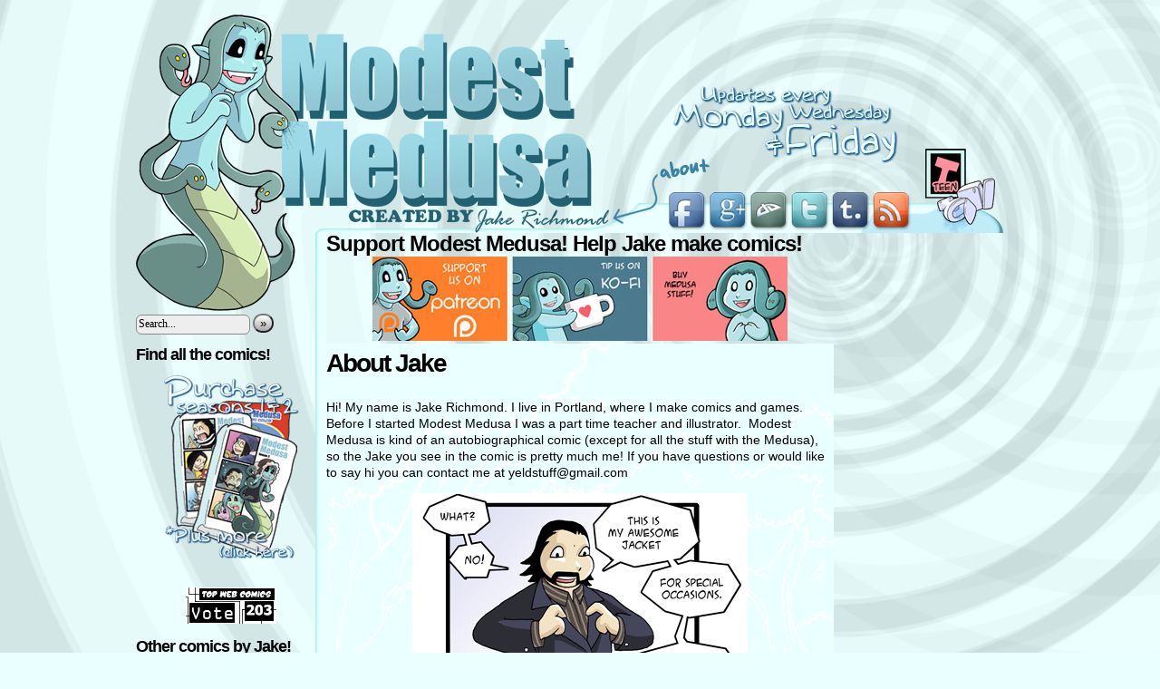

--- FILE ---
content_type: text/html; charset=UTF-8
request_url: https://modestmedusa.com/about-jake/?replytocom=77170
body_size: 22279
content:
<!DOCTYPE html>
<html lang="en-US">
<head>


	<meta http-equiv="Content-Type" content="text/html; charset=UTF-8" />
	<title>Modest Medusa</title>
        <link rel="shortcut icon" href="/wp-content/uploads/ver_2012/favicon.ico" />
	<link rel="stylesheet" href="https://modestmedusa.com/wp-content/themes/comicpress-mm/style.css" type="text/css" media="screen" />
	<link rel="pingback" href="https://modestmedusa.com/xmlrpc.php" />
	<meta name="ComicPress" content="2.9.3.1" />

<link rel='dns-prefetch' href='//s0.wp.com' />
<link rel='dns-prefetch' href='//secure.gravatar.com' />
<link rel='dns-prefetch' href='//s.w.org' />
<link rel="alternate" type="application/rss+xml" title="Modest Medusa &raquo; Feed" href="https://modestmedusa.com/feed/" />
<link rel="alternate" type="application/rss+xml" title="Modest Medusa &raquo; Comments Feed" href="https://modestmedusa.com/comments/feed/" />
<link rel="alternate" type="application/rss+xml" title="Modest Medusa &raquo; About Jake Comments Feed" href="https://modestmedusa.com/about-jake/feed/" />
		<script type="text/javascript">
			window._wpemojiSettings = {"baseUrl":"https:\/\/s.w.org\/images\/core\/emoji\/11\/72x72\/","ext":".png","svgUrl":"https:\/\/s.w.org\/images\/core\/emoji\/11\/svg\/","svgExt":".svg","source":{"concatemoji":"https:\/\/modestmedusa.com\/wp-includes\/js\/wp-emoji-release.min.js?ver=4.9.26"}};
			!function(e,a,t){var n,r,o,i=a.createElement("canvas"),p=i.getContext&&i.getContext("2d");function s(e,t){var a=String.fromCharCode;p.clearRect(0,0,i.width,i.height),p.fillText(a.apply(this,e),0,0);e=i.toDataURL();return p.clearRect(0,0,i.width,i.height),p.fillText(a.apply(this,t),0,0),e===i.toDataURL()}function c(e){var t=a.createElement("script");t.src=e,t.defer=t.type="text/javascript",a.getElementsByTagName("head")[0].appendChild(t)}for(o=Array("flag","emoji"),t.supports={everything:!0,everythingExceptFlag:!0},r=0;r<o.length;r++)t.supports[o[r]]=function(e){if(!p||!p.fillText)return!1;switch(p.textBaseline="top",p.font="600 32px Arial",e){case"flag":return s([55356,56826,55356,56819],[55356,56826,8203,55356,56819])?!1:!s([55356,57332,56128,56423,56128,56418,56128,56421,56128,56430,56128,56423,56128,56447],[55356,57332,8203,56128,56423,8203,56128,56418,8203,56128,56421,8203,56128,56430,8203,56128,56423,8203,56128,56447]);case"emoji":return!s([55358,56760,9792,65039],[55358,56760,8203,9792,65039])}return!1}(o[r]),t.supports.everything=t.supports.everything&&t.supports[o[r]],"flag"!==o[r]&&(t.supports.everythingExceptFlag=t.supports.everythingExceptFlag&&t.supports[o[r]]);t.supports.everythingExceptFlag=t.supports.everythingExceptFlag&&!t.supports.flag,t.DOMReady=!1,t.readyCallback=function(){t.DOMReady=!0},t.supports.everything||(n=function(){t.readyCallback()},a.addEventListener?(a.addEventListener("DOMContentLoaded",n,!1),e.addEventListener("load",n,!1)):(e.attachEvent("onload",n),a.attachEvent("onreadystatechange",function(){"complete"===a.readyState&&t.readyCallback()})),(n=t.source||{}).concatemoji?c(n.concatemoji):n.wpemoji&&n.twemoji&&(c(n.twemoji),c(n.wpemoji)))}(window,document,window._wpemojiSettings);
		</script>
		<style type="text/css">
img.wp-smiley,
img.emoji {
	display: inline !important;
	border: none !important;
	box-shadow: none !important;
	height: 1em !important;
	width: 1em !important;
	margin: 0 .07em !important;
	vertical-align: -0.1em !important;
	background: none !important;
	padding: 0 !important;
}
</style>
<link rel='stylesheet' id='navstyle-css'  href='https://modestmedusa.com/wp-content/themes/comicpress-mm/images/nav/custom/navstyle.css?ver=4.9.26' type='text/css' media='all' />
<link rel='stylesheet' id='jetpack_css-css'  href='https://modestmedusa.com/wp-content/plugins/jetpack/css/jetpack.css?ver=7.0.5' type='text/css' media='all' />
<link rel='stylesheet' id='comiceasel-style-css'  href='https://modestmedusa.com/wp-content/plugins/comic-easel/css/comiceasel.css?ver=4.9.26' type='text/css' media='all' />
<script type='text/javascript' src='https://modestmedusa.com/wp-includes/js/jquery/jquery.js?ver=1.12.4'></script>
<script type='text/javascript' src='https://modestmedusa.com/wp-includes/js/jquery/jquery-migrate.min.js?ver=1.4.1'></script>
<link rel='https://api.w.org/' href='https://modestmedusa.com/wp-json/' />
<link rel="EditURI" type="application/rsd+xml" title="RSD" href="https://modestmedusa.com/xmlrpc.php?rsd" />
<link rel="wlwmanifest" type="application/wlwmanifest+xml" href="https://modestmedusa.com/wp-includes/wlwmanifest.xml" /> 
<meta name="generator" content="WordPress 4.9.26" />
<link rel="canonical" href="https://modestmedusa.com/about-jake/" />
<link rel='shortlink' href='https://wp.me/P1IPOW-21' />
<meta name='robots' content='noindex,follow' />
<link rel="alternate" type="application/json+oembed" href="https://modestmedusa.com/wp-json/oembed/1.0/embed?url=https%3A%2F%2Fmodestmedusa.com%2Fabout-jake%2F" />
<link rel="alternate" type="text/xml+oembed" href="https://modestmedusa.com/wp-json/oembed/1.0/embed?url=https%3A%2F%2Fmodestmedusa.com%2Fabout-jake%2F&#038;format=xml" />
<meta name="Comic-Easel" content="1.15" />
<meta name="Referrer" content="" />

<link rel='dns-prefetch' href='//v0.wordpress.com'/>
<style type='text/css'>img#wpstats{display:none}</style><meta property="og:url" content="https://modestmedusa.com/about-jake/" />
<meta property="og:site_name" content="Modest Medusa" />
<meta property="og:type" content="article" />

<!-- Jetpack Open Graph Tags -->
<meta property="og:type" content="article" />
<meta property="og:title" content="About Jake" />
<meta property="og:url" content="https://modestmedusa.com/about-jake/" />
<meta property="og:description" content="Hi! My name is Jake Richmond. I live in Portland, where I make comics and games. Before I started Modest Medusa I was a part time teacher and illustrator.  Modest Medusa is kind of an autobiographi…" />
<meta property="article:published_time" content="2011-07-24T02:26:27+00:00" />
<meta property="article:modified_time" content="2018-05-17T21:38:59+00:00" />
<meta property="og:site_name" content="Modest Medusa" />
<meta property="og:image" content="http://modestmedusa5.visionmule.com/wp-content/uploads/sites/61/2011/07/Jake-1.jpg" />
<meta property="og:image:width" content="370" />
<meta property="og:image:height" content="257" />
<meta property="og:locale" content="en_US" />
<meta name="twitter:text:title" content="About Jake" />
<meta name="twitter:card" content="summary" />

<!-- End Jetpack Open Graph Tags -->
			<style type="text/css" id="wp-custom-css">
				 #comic {
	text-align: left;
} 			</style>
		</head>
&nbsp;<br>
<body class="page-template-default page page-id-125 user-guest chrome page-about-jake pm day sat layout-3c">
<div id="page-wide-wrap"><!-- Wraps outside the site width -->
	<div id="page-wide"><!-- Defines entire site width - Ends in Footer -->

<map name="HeaderNav">
<area shape="rect" coords="588,196,627,234" href="http://www.facebook.com/jake.atcelstyle" target="_blank" title="Facebook">
<area shape="rect" coords="634,196,672,235" href="https://plus.google.com/108651613261006990514" target="_blank" title="Google+">
<area shape="rect" coords="679,196,716,234" href="http://jakerichmond.deviantart.com/" target="_blank" title="DeviantArt">
<area shape="rect" coords="724,196,761,234" href="https://twitter.com/@modestmedusa" target="_blank" title="Twitter">
<area shape="rect" coords="769,196,806,233" href="http://jake-richmond.tumblr.com/" target="_blank" title="Tumblr">
<area shape="rect" coords="814,196,852,234" href="?feed=rss2" target="_blank" title="RSS Feed">
<area shape="rect" coords="574,158,632,182" href="?page_id=125" title="About Jake">
<area shape="rect" coords="1,0,522,238" href="/">
</map>
    <div style="background-image: url(/wp-content/uploads/ver_2012/tab.png);height:241px; width:980px; padding:0;">
      <img src="/wp-content/uploads/ver_2012/header_000.png" width="980" height="241" border="0" align="left" usemap="#HeaderNav">

    </div>
		<div id="menubar-wrapper">
						<div class="menunav">
																	<a href="https://modestmedusa.com/feed/" title="RSS Feed" class="menunav-rss">RSS</a>
															</div>
			<div class="menu"><ul>
<li class="page_item page-item-125 current_page_item"><a href="https://modestmedusa.com/about-jake/">About Jake</a></li>
</ul></div>
						<div class="clear"></div>
		</div>
	<div id="content-wrapper">
			<div id="subcontent-wrapper">
		<div id="sidebar-left" style="background-image: url(http://modestmedusa.com/wp-content/uploads/ver_2012/tail_00b.png);background-repeat:no-repeat;width:210px;height:2000px;padding:0;"><img src="http://modestmedusa.com/wp-content/uploads/ver_2012/tail_000.png" alt="">
			<div class="sidebar">
		<div id="search-2" class="widget widget_search">
<div class="widget-content">
<form method="get" id="searchform" action="https://modestmedusa.com">
	<div>
		<input type="text" value="Search..." name="s" id="s-search" onfocus="this.value=(this.value=='Search...') ? '' : this.value;" onblur="this.value=(this.value=='') ? 'Search...' : this.value;" />
		<button type="submit">&raquo;</button>
	</div>
	<div class="clear"></div>
</form>
</div>
</div>
<div id="ceo_comic_list_dropdown_widget-2" class="widget ceo_comic_list_dropdown_widget">
<div class="widget-content">
<h2 class="widgettitle">Find all the comics!</h2>
</div>
</div>
<div id="text-2" class="widget widget_text">
<div class="widget-content">
			<div class="textwidget"><center><a href="https://squareup.com/market/modest-medusa-store"><img src="/wp-content/uploads/ver_2012/book2.png" /></a></center>

&nbsp;<br><center></a><br><a <br><a href='http://topwebcomics.com/vote/12150/default.aspx' title='Vote for Modest medusa on TopWebComics!'><img src='/wp-content/uploads/sites/61/2022/05/top-web-comic.png'></a></div>
		</div>
</div>
<div id="text-3" class="widget widget_text">
<div class="widget-content">
<h2 class="widgettitle">Other comics by Jake!</h2>
			<div class="textwidget">&nbsp;<br><center></a><br><a <br><a href="http://ghostkiss.modestmedusa.com" target="_blank"><img src="/wp-content/uploads/sites/53/2015/04/Patreon-banner-copy.png" /></a></a></center>
&nbsp;<br><center></a><br><a <br><a href="http://asamiloveskorra.modestmedusa.com" target="_blank"><img src="/wp-content/uploads/sites/54/2015/04/link-banner.png" /></a></a></center>


</div>
		</div>
</div>
		</div>
	</div>							<div id="section-wrap">
									<div id="content" class="narrowcolumn">
			<div id="sidebar-overblog" class="customsidebar ">
	<div id="text-8" class="widget widget_text">
<div class="widget-content">
<h2 class="widgettitle">Support Modest Medusa! Help Jake make comics!</h2>
			<div class="textwidget"><center><a href="https://www.patreon.com/JakeRichmond" target="_blank"><img src="/wp-content/uploads/sites/61/2018/01/Supportpatreon.jpg" /></a></a>
<a href="http://ko-fi.com/jakerichmond" target="_blank"><img src="/wp-content/uploads/sites/61/2018/01/supportkofi.jpg" /></a></a>
<a href="https://squareup.com/market/modest-medusa-store/" target="_blank"><img src="/wp-content/uploads/sites/61/2018/01/buymedusastuff.jpg" /></a></a></center></div>
		</div>
</div>
</div>
		<div class="post-125 page type-page status-publish hentry uentry postonpage-1 odd post-author-jake">
									<div class="post-content" style="background-image: url(http://modestmedusa.com/wp-content/uploads/ver_2012/BG_COMIC.png);background-repeat:repeat;padding:0;">
				<div class="post-info">
					<div class="post-text">
						<h2 class="page-title">About Jake</h2>
					</div>
				</div>
				<div class="clear"></div>
				<div class="entry">
					<p>Hi! My name is Jake Richmond. I live in Portland, where I make comics and games. Before I started Modest Medusa I was a part time teacher and illustrator.  Modest Medusa is kind of an autobiographical comic (except for all the stuff with the Medusa), so the Jake you see in the comic is pretty much me! If you have questions or would like to say hi you can contact me at yeldstuff@gmail.com</p>
<p><a href="/wp-content/uploads/2011/07/Jake-1.jpg"><img class="aligncenter size-full wp-image-126" title="Jake 1" src="http://modestmedusa5.visionmule.com/wp-content/uploads/sites/61/2011/07/Jake-1.jpg" alt="" width="370" height="257" srcset="https://modestmedusa.com/wp-content/uploads/sites/61/2011/07/Jake-1.jpg 370w, https://modestmedusa.com/wp-content/uploads/sites/61/2011/07/Jake-1-300x208.jpg 300w" sizes="(max-width: 370px) 100vw, 370px" /></a></p>
<p>&nbsp;</p>
<p>&nbsp;</p>
					<div class="clear"></div>
				</div>
											</div>
					</div>

<div id="comment-wrapper" style="background-image: url(http://modestmedusa.com/wp-content/uploads/ver_2012/BG_COMIC.png);background-repeat:repeat;padding:0;">


			
		<h3 id="comments">Discussion (86) &not;</h3>
		<div class="commentsrsslink">[ <a href="https://modestmedusa.com/about-jake/feed/">Comments RSS</a> ]</div>
		<ol class="commentlist">
				<li id="comment-18745" class="comment even thread-even depth-1">
	
		<div class="comment-avatar"><img alt='pazuzu' src='https://secure.gravatar.com/avatar/93fa08730b8d9ec74ffbbcb59435b048?s=64&#038;d=mm&#038;r=g' srcset='https://secure.gravatar.com/avatar/93fa08730b8d9ec74ffbbcb59435b048?s=128&#038;d=mm&#038;r=g 2x' class='avatar avatar-64 photo instant nocorner itxtalt' height='64' width='64' /></div>		
		<div class="comment-content">
		
			<div class="comment-author vcard">
				<cite>pazuzu</cite>			</div>
	
			<div class="comment-meta-data">
						
				<span class="comment-time" title="Monday, July 25th, 2011, 7:30 pm">
					July 25, 2011 at 7:30 pm				</span> 
		
				<span class="comment-permalink">
					<span class="separator">|</span> <a href="#comment-18745" title="Permalink to comment">#</a>
				</span>
				
				<span class="comment-reply-link"><span class="separator">|</span> <a rel='nofollow' class='comment-reply-link' href='https://modestmedusa.com/about-jake/?replytocom=18745#respond' onclick='return addComment.moveForm( "comment-18745", "18745", "respond", "125" )' aria-label='Reply to pazuzu'>Reply</a></span>					
				 
				
							
			</div>

							<div class="comment-text">
					<p>hello it me pazuzu the demonologist if u have questions about any monster or demon type just pq me at drunkduck and never hear of a chainsaw uncorn love it (saying it like a gay)</p>
				</div>
									
		</div>
		
		<div class="clear"></div>
		
<ul class="children">
	<li id="comment-17623" class="comment odd alt depth-2 microid-mailto+http:sha1:f744a80a520cc066f1a9ba61cbfa54b03ce81126">
	
		<div class="comment-avatar"><a href="http://www.fuzzrug.com" rel="external nofollow" title="Blanket"><img alt='Blanket' src='https://secure.gravatar.com/avatar/5f6f9ec009d82531dfadb8321def7d12?s=64&#038;d=mm&#038;r=g' srcset='https://secure.gravatar.com/avatar/5f6f9ec009d82531dfadb8321def7d12?s=128&#038;d=mm&#038;r=g 2x' class='avatar avatar-64 photo instant nocorner itxtalt' height='64' width='64' /></a></div>		
		<div class="comment-content">
		
			<div class="comment-author vcard">
				<cite title="http://www.fuzzrug.com"><a href="http://www.fuzzrug.com" title="Blanket" class="external nofollow">Blanket</a></cite>			</div>
	
			<div class="comment-meta-data">
						
				<span class="comment-time" title="Thursday, September 8th, 2011, 3:43 pm">
					September 8, 2011 at 3:43 pm				</span> 
		
				<span class="comment-permalink">
					<span class="separator">|</span> <a href="#comment-17623" title="Permalink to comment">#</a>
				</span>
				
				<span class="comment-reply-link"><span class="separator">|</span> <a rel='nofollow' class='comment-reply-link' href='https://modestmedusa.com/about-jake/?replytocom=17623#respond' onclick='return addComment.moveForm( "comment-17623", "17623", "respond", "125" )' aria-label='Reply to Blanket'>Reply</a></span>					
				 
				
							
			</div>

							<div class="comment-text">
					<p>I thought the comic was funny, but that comment was facepalm lulzery upon the high seas of the internets.</p>
				</div>
									
		</div>
		
		<div class="clear"></div>
		
</li></ul><!-- .children -->
</li>	<li id="comment-18473" class="comment even thread-odd thread-alt depth-1">
	
		<div class="comment-avatar"><img alt='Astrocrabpuff' src='https://secure.gravatar.com/avatar/c47c08b765d9804d352223d36fcc5bbf?s=64&#038;d=mm&#038;r=g' srcset='https://secure.gravatar.com/avatar/c47c08b765d9804d352223d36fcc5bbf?s=128&#038;d=mm&#038;r=g 2x' class='avatar avatar-64 photo instant nocorner itxtalt' height='64' width='64' /></div>		
		<div class="comment-content">
		
			<div class="comment-author vcard">
				<cite>Astrocrabpuff</cite>			</div>
	
			<div class="comment-meta-data">
						
				<span class="comment-time" title="Friday, August 5th, 2011, 5:06 pm">
					August 5, 2011 at 5:06 pm				</span> 
		
				<span class="comment-permalink">
					<span class="separator">|</span> <a href="#comment-18473" title="Permalink to comment">#</a>
				</span>
				
				<span class="comment-reply-link"><span class="separator">|</span> <a rel='nofollow' class='comment-reply-link' href='https://modestmedusa.com/about-jake/?replytocom=18473#respond' onclick='return addComment.moveForm( "comment-18473", "18473", "respond", "125" )' aria-label='Reply to Astrocrabpuff'>Reply</a></span>					
				 
				
							
			</div>

							<div class="comment-text">
					<p>That is a pretty awesome jacket&#8230;</p>
				</div>
									
		</div>
		
		<div class="clear"></div>
		
<ul class="children">
	<li id="comment-18470" class="comment byuser comment-author-jake bypostauthor odd alt depth-2 microid-mailto+http:sha1:f7c9f6332f153447d8ea3660eb1e6a9c516d6908">
	
		<div class="comment-avatar"><a href="http://ModestMedusa.com" rel="external nofollow" title="Jake"><img alt='Jake' src='https://secure.gravatar.com/avatar/4f1323dc4e6a9aa0d6a3fb9ac963e31e?s=64&#038;d=mm&#038;r=g' srcset='https://secure.gravatar.com/avatar/4f1323dc4e6a9aa0d6a3fb9ac963e31e?s=128&#038;d=mm&#038;r=g 2x' class='avatar avatar-64 photo instant nocorner itxtalt' height='64' width='64' /></a></div>		
		<div class="comment-content">
		
			<div class="comment-author vcard">
				<cite title="http://ModestMedusa.com"><a href="http://ModestMedusa.com" title="Jake" class="external nofollow">Jake</a></cite>			</div>
	
			<div class="comment-meta-data">
						
				<span class="comment-time" title="Friday, August 5th, 2011, 6:10 pm">
					August 5, 2011 at 6:10 pm				</span> 
		
				<span class="comment-permalink">
					<span class="separator">|</span> <a href="#comment-18470" title="Permalink to comment">#</a>
				</span>
				
				<span class="comment-reply-link"><span class="separator">|</span> <a rel='nofollow' class='comment-reply-link' href='https://modestmedusa.com/about-jake/?replytocom=18470#respond' onclick='return addComment.moveForm( "comment-18470", "18470", "respond", "125" )' aria-label='Reply to Jake'>Reply</a></span>					
				 
				
							
			</div>

							<div class="comment-text">
					<p>Thanks!</p>
				</div>
									
		</div>
		
		<div class="clear"></div>
		
</li>	<li id="comment-13479" class="comment even depth-2">
	
		<div class="comment-avatar"><img alt='tovah' src='https://secure.gravatar.com/avatar/7c90cb2e31dd18c2176d6d699915441c?s=64&#038;d=mm&#038;r=g' srcset='https://secure.gravatar.com/avatar/7c90cb2e31dd18c2176d6d699915441c?s=128&#038;d=mm&#038;r=g 2x' class='avatar avatar-64 photo instant nocorner itxtalt' height='64' width='64' /></div>		
		<div class="comment-content">
		
			<div class="comment-author vcard">
				<cite>tovah</cite>			</div>
	
			<div class="comment-meta-data">
						
				<span class="comment-time" title="Tuesday, June 19th, 2012, 6:26 pm">
					June 19, 2012 at 6:26 pm				</span> 
		
				<span class="comment-permalink">
					<span class="separator">|</span> <a href="#comment-13479" title="Permalink to comment">#</a>
				</span>
				
				<span class="comment-reply-link"><span class="separator">|</span> <a rel='nofollow' class='comment-reply-link' href='https://modestmedusa.com/about-jake/?replytocom=13479#respond' onclick='return addComment.moveForm( "comment-13479", "13479", "respond", "125" )' aria-label='Reply to tovah'>Reply</a></span>					
				 
				
							
			</div>

							<div class="comment-text">
					<p>I agree.</p>
				</div>
									
		</div>
		
		<div class="clear"></div>
		
<ul class="children">
	<li id="comment-25127" class="comment odd alt depth-3 microid-mailto+http:sha1:bb82eba8f41d2b2c3ac8e7b120753e36fdfeb7b7">
	
		<div class="comment-avatar"><a href="http://u4fifa.deviantart.com/" rel="external nofollow" title="u4fifa images"><img alt='u4fifa images' src='https://secure.gravatar.com/avatar/614e8dcfabb46524aa1224c8e8db5797?s=64&#038;d=mm&#038;r=g' srcset='https://secure.gravatar.com/avatar/614e8dcfabb46524aa1224c8e8db5797?s=128&#038;d=mm&#038;r=g 2x' class='avatar avatar-64 photo instant nocorner itxtalt' height='64' width='64' /></a></div>		
		<div class="comment-content">
		
			<div class="comment-author vcard">
				<cite title="http://u4fifa.deviantart.com/"><a href="http://u4fifa.deviantart.com/" title="u4fifa images" class="external nofollow">u4fifa images</a></cite>			</div>
	
			<div class="comment-meta-data">
						
				<span class="comment-time" title="Tuesday, May 31st, 2016, 7:51 pm">
					May 31, 2016 at 7:51 pm				</span> 
		
				<span class="comment-permalink">
					<span class="separator">|</span> <a href="#comment-25127" title="Permalink to comment">#</a>
				</span>
				
				<span class="comment-reply-link"><span class="separator">|</span> <a rel='nofollow' class='comment-reply-link' href='https://modestmedusa.com/about-jake/?replytocom=25127#respond' onclick='return addComment.moveForm( "comment-25127", "25127", "respond", "125" )' aria-label='Reply to u4fifa images'>Reply</a></span>					
				 
				
							
			</div>

							<div class="comment-text">
					<p>look great today.</p>
				</div>
									
		</div>
		
		<div class="clear"></div>
		
</li></ul><!-- .children -->
</li></ul><!-- .children -->
</li>	<li id="comment-18269" class="comment even thread-even depth-1">
	
		<div class="comment-avatar"><img alt='Joel' src='https://secure.gravatar.com/avatar/ceb6754cdd2592c5bd274ee345671b8f?s=64&#038;d=mm&#038;r=g' srcset='https://secure.gravatar.com/avatar/ceb6754cdd2592c5bd274ee345671b8f?s=128&#038;d=mm&#038;r=g 2x' class='avatar avatar-64 photo instant nocorner itxtalt' height='64' width='64' /></div>		
		<div class="comment-content">
		
			<div class="comment-author vcard">
				<cite>Joel</cite>			</div>
	
			<div class="comment-meta-data">
						
				<span class="comment-time" title="Sunday, August 14th, 2011, 5:31 pm">
					August 14, 2011 at 5:31 pm				</span> 
		
				<span class="comment-permalink">
					<span class="separator">|</span> <a href="#comment-18269" title="Permalink to comment">#</a>
				</span>
				
				<span class="comment-reply-link"><span class="separator">|</span> <a rel='nofollow' class='comment-reply-link' href='https://modestmedusa.com/about-jake/?replytocom=18269#respond' onclick='return addComment.moveForm( "comment-18269", "18269", "respond", "125" )' aria-label='Reply to Joel'>Reply</a></span>					
				 
				
							
			</div>

							<div class="comment-text">
					<p>Hey Jake, just found the comic and zipped through the archives in no time! It&#8217;s a great comic, keep up the awesome work!</p>
				</div>
									
		</div>
		
		<div class="clear"></div>
		
</li>	<li id="comment-18264" class="comment odd alt thread-odd thread-alt depth-1">
	
		<div class="comment-avatar"><img alt='John Shirey' src='https://secure.gravatar.com/avatar/a96bf226b48f57ccf85e00dde0f0fc77?s=64&#038;d=mm&#038;r=g' srcset='https://secure.gravatar.com/avatar/a96bf226b48f57ccf85e00dde0f0fc77?s=128&#038;d=mm&#038;r=g 2x' class='avatar avatar-64 photo instant nocorner itxtalt' height='64' width='64' /></div>		
		<div class="comment-content">
		
			<div class="comment-author vcard">
				<cite>John Shirey</cite>			</div>
	
			<div class="comment-meta-data">
						
				<span class="comment-time" title="Monday, August 15th, 2011, 12:15 am">
					August 15, 2011 at 12:15 am				</span> 
		
				<span class="comment-permalink">
					<span class="separator">|</span> <a href="#comment-18264" title="Permalink to comment">#</a>
				</span>
				
				<span class="comment-reply-link"><span class="separator">|</span> <a rel='nofollow' class='comment-reply-link' href='https://modestmedusa.com/about-jake/?replytocom=18264#respond' onclick='return addComment.moveForm( "comment-18264", "18264", "respond", "125" )' aria-label='Reply to John Shirey'>Reply</a></span>					
				 
				
							
			</div>

							<div class="comment-text">
					<p>Hi Jake, I&#8217;m a professional sculptor and toy designer and I&#8217;m considering starting a new project soon. I&#8217;ve only recently started reading your comic, and fell in love with the little Medusa instantly character. She&#8217;s cute and adorable, and i think a lot of people would love being able to purchase their own little version of it. If this is something that might be of interest to you, drop me a note and we can discus it more.</p>
				</div>
									
		</div>
		
		<div class="clear"></div>
		
<ul class="children">
	<li id="comment-18188" class="comment even depth-2">
	
		<div class="comment-avatar"><img alt='lucanorian' src='https://secure.gravatar.com/avatar/f349f6084dc1d73284fa60272adcf0de?s=64&#038;d=mm&#038;r=g' srcset='https://secure.gravatar.com/avatar/f349f6084dc1d73284fa60272adcf0de?s=128&#038;d=mm&#038;r=g 2x' class='avatar avatar-64 photo instant nocorner itxtalt' height='64' width='64' /></div>		
		<div class="comment-content">
		
			<div class="comment-author vcard">
				<cite>lucanorian</cite>			</div>
	
			<div class="comment-meta-data">
						
				<span class="comment-time" title="Tuesday, August 16th, 2011, 5:53 pm">
					August 16, 2011 at 5:53 pm				</span> 
		
				<span class="comment-permalink">
					<span class="separator">|</span> <a href="#comment-18188" title="Permalink to comment">#</a>
				</span>
				
				<span class="comment-reply-link"><span class="separator">|</span> <a rel='nofollow' class='comment-reply-link' href='https://modestmedusa.com/about-jake/?replytocom=18188#respond' onclick='return addComment.moveForm( "comment-18188", "18188", "respond", "125" )' aria-label='Reply to lucanorian'>Reply</a></span>					
				 
				
							
			</div>

							<div class="comment-text">
					<p>You say your name is Jake, yet the you put down for the comment is John Shirey.  I call shenanigans!!</p>
				</div>
									
		</div>
		
		<div class="clear"></div>
		
<ul class="children">
	<li id="comment-17025" class="comment odd alt depth-3">
	
		<div class="comment-avatar"><img alt='Helena' src='https://secure.gravatar.com/avatar/4d3a81b4cc664bf90e10a3fad57cbf3b?s=64&#038;d=mm&#038;r=g' srcset='https://secure.gravatar.com/avatar/4d3a81b4cc664bf90e10a3fad57cbf3b?s=128&#038;d=mm&#038;r=g 2x' class='avatar avatar-64 photo instant nocorner itxtalt' height='64' width='64' /></div>		
		<div class="comment-content">
		
			<div class="comment-author vcard">
				<cite>Helena</cite>			</div>
	
			<div class="comment-meta-data">
						
				<span class="comment-time" title="Wednesday, October 12th, 2011, 9:50 pm">
					October 12, 2011 at 9:50 pm				</span> 
		
				<span class="comment-permalink">
					<span class="separator">|</span> <a href="#comment-17025" title="Permalink to comment">#</a>
				</span>
				
				<span class="comment-reply-link"><span class="separator">|</span> <a rel='nofollow' class='comment-reply-link' href='https://modestmedusa.com/about-jake/?replytocom=17025#respond' onclick='return addComment.moveForm( "comment-17025", "17025", "respond", "125" )' aria-label='Reply to Helena'>Reply</a></span>					
				 
				
							
			</div>

							<div class="comment-text">
					<p>uh John Shirey never said he was Jake&#8230;.he said &#8220;Hi Jake, I&#8217;m (John Shirey) a professional sculptor&#8221; no shenanigans here 🙂</p>
				</div>
									
		</div>
		
		<div class="clear"></div>
		
</li></ul><!-- .children -->
</li>	<li id="comment-17968" class="comment even depth-2">
	
		<div class="comment-avatar"><img alt='Storme' src='https://secure.gravatar.com/avatar/b802a4786bb990ffd926a64a4f53fc05?s=64&#038;d=mm&#038;r=g' srcset='https://secure.gravatar.com/avatar/b802a4786bb990ffd926a64a4f53fc05?s=128&#038;d=mm&#038;r=g 2x' class='avatar avatar-64 photo instant nocorner itxtalt' height='64' width='64' /></div>		
		<div class="comment-content">
		
			<div class="comment-author vcard">
				<cite>Storme</cite>			</div>
	
			<div class="comment-meta-data">
						
				<span class="comment-time" title="Saturday, August 20th, 2011, 8:11 pm">
					August 20, 2011 at 8:11 pm				</span> 
		
				<span class="comment-permalink">
					<span class="separator">|</span> <a href="#comment-17968" title="Permalink to comment">#</a>
				</span>
				
				<span class="comment-reply-link"><span class="separator">|</span> <a rel='nofollow' class='comment-reply-link' href='https://modestmedusa.com/about-jake/?replytocom=17968#respond' onclick='return addComment.moveForm( "comment-17968", "17968", "respond", "125" )' aria-label='Reply to Storme'>Reply</a></span>					
				 
				
							
			</div>

							<div class="comment-text">
					<p>I think it would be really cool to get a mini-figurine, or preferably a plushie of the little medusa.  I&#8217;d like to have one now, but of course, not if it was ridiculously expensive&#8230;I bet you could get an easy $15-20 asking price on a well made 8-10&#8243; medusa.</p>
<p>I&#8217;ve caught up on everything today and now I&#8217;m waiting on the next one anxiously.  Are we ever going to get a name to go with the friendly little medusa.</p>
				</div>
									
		</div>
		
		<div class="clear"></div>
		
<ul class="children">
	<li id="comment-17966" class="comment byuser comment-author-jake bypostauthor odd alt depth-3 microid-mailto+http:sha1:f7c9f6332f153447d8ea3660eb1e6a9c516d6908">
	
		<div class="comment-avatar"><a href="http://ModestMedusa.com" rel="external nofollow" title="Jake"><img alt='Jake' src='https://secure.gravatar.com/avatar/4f1323dc4e6a9aa0d6a3fb9ac963e31e?s=64&#038;d=mm&#038;r=g' srcset='https://secure.gravatar.com/avatar/4f1323dc4e6a9aa0d6a3fb9ac963e31e?s=128&#038;d=mm&#038;r=g 2x' class='avatar avatar-64 photo instant nocorner itxtalt' height='64' width='64' /></a></div>		
		<div class="comment-content">
		
			<div class="comment-author vcard">
				<cite title="http://ModestMedusa.com"><a href="http://ModestMedusa.com" title="Jake" class="external nofollow">Jake</a></cite>			</div>
	
			<div class="comment-meta-data">
						
				<span class="comment-time" title="Saturday, August 20th, 2011, 9:55 pm">
					August 20, 2011 at 9:55 pm				</span> 
		
				<span class="comment-permalink">
					<span class="separator">|</span> <a href="#comment-17966" title="Permalink to comment">#</a>
				</span>
				
				<span class="comment-reply-link"><span class="separator">|</span> <a rel='nofollow' class='comment-reply-link' href='https://modestmedusa.com/about-jake/?replytocom=17966#respond' onclick='return addComment.moveForm( "comment-17966", "17966", "respond", "125" )' aria-label='Reply to Jake'>Reply</a></span>					
				 
				
							
			</div>

							<div class="comment-text">
					<p>I&#8217;m working on both figurines and plushies. News when there&#8217;s news.</p>
				</div>
									
		</div>
		
		<div class="clear"></div>
		
<ul class="children">
	<li id="comment-11871" class="comment even depth-4">
	
		<div class="comment-avatar"><img alt='Nepeta' src='https://secure.gravatar.com/avatar/65086f0b8cb210fe5c058679965023e5?s=64&#038;d=mm&#038;r=g' srcset='https://secure.gravatar.com/avatar/65086f0b8cb210fe5c058679965023e5?s=128&#038;d=mm&#038;r=g 2x' class='avatar avatar-64 photo instant nocorner itxtalt' height='64' width='64' /></div>		
		<div class="comment-content">
		
			<div class="comment-author vcard">
				<cite>Nepeta</cite>			</div>
	
			<div class="comment-meta-data">
						
				<span class="comment-time" title="Friday, November 9th, 2012, 11:04 pm">
					November 9, 2012 at 11:04 pm				</span> 
		
				<span class="comment-permalink">
					<span class="separator">|</span> <a href="#comment-11871" title="Permalink to comment">#</a>
				</span>
				
				<span class="comment-reply-link"><span class="separator">|</span> <a rel='nofollow' class='comment-reply-link' href='https://modestmedusa.com/about-jake/?replytocom=11871#respond' onclick='return addComment.moveForm( "comment-11871", "11871", "respond", "125" )' aria-label='Reply to Nepeta'>Reply</a></span>					
				 
				
							
			</div>

							<div class="comment-text">
					<p>:33&lt; Mrrrrow! I want a Medusa plush! 😀</p>
				</div>
									
		</div>
		
		<div class="clear"></div>
		
<ul class="children">
	<li id="comment-11866" class="comment byuser comment-author-jake bypostauthor odd alt depth-5 microid-mailto+http:sha1:f7c9f6332f153447d8ea3660eb1e6a9c516d6908">
	
		<div class="comment-avatar"><a href="http://ModestMedusa.com" rel="external nofollow" title="Jake"><img alt='Jake' src='https://secure.gravatar.com/avatar/4f1323dc4e6a9aa0d6a3fb9ac963e31e?s=64&#038;d=mm&#038;r=g' srcset='https://secure.gravatar.com/avatar/4f1323dc4e6a9aa0d6a3fb9ac963e31e?s=128&#038;d=mm&#038;r=g 2x' class='avatar avatar-64 photo instant nocorner itxtalt' height='64' width='64' /></a></div>		
		<div class="comment-content">
		
			<div class="comment-author vcard">
				<cite title="http://ModestMedusa.com"><a href="http://ModestMedusa.com" title="Jake" class="external nofollow">Jake</a></cite>			</div>
	
			<div class="comment-meta-data">
						
				<span class="comment-time" title="Saturday, November 10th, 2012, 3:58 am">
					November 10, 2012 at 3:58 am				</span> 
		
				<span class="comment-permalink">
					<span class="separator">|</span> <a href="#comment-11866" title="Permalink to comment">#</a>
				</span>
				
									
				 
				
							
			</div>

							<div class="comment-text">
					<p>Maybe very soon.</p>
				</div>
									
		</div>
		
		<div class="clear"></div>
		
</li></ul><!-- .children -->
</li></ul><!-- .children -->
</li></ul><!-- .children -->
</li>	<li id="comment-14046" class="comment even depth-2">
	
		<div class="comment-avatar"><img alt='Steph Nickie' src='https://secure.gravatar.com/avatar/9b607979e9990b613c7a3f13b153499c?s=64&#038;d=mm&#038;r=g' srcset='https://secure.gravatar.com/avatar/9b607979e9990b613c7a3f13b153499c?s=128&#038;d=mm&#038;r=g 2x' class='avatar avatar-64 photo instant nocorner itxtalt' height='64' width='64' /></div>		
		<div class="comment-content">
		
			<div class="comment-author vcard">
				<cite>Steph Nickie</cite>			</div>
	
			<div class="comment-meta-data">
						
				<span class="comment-time" title="Thursday, May 10th, 2012, 10:19 am">
					May 10, 2012 at 10:19 am				</span> 
		
				<span class="comment-permalink">
					<span class="separator">|</span> <a href="#comment-14046" title="Permalink to comment">#</a>
				</span>
				
				<span class="comment-reply-link"><span class="separator">|</span> <a rel='nofollow' class='comment-reply-link' href='https://modestmedusa.com/about-jake/?replytocom=14046#respond' onclick='return addComment.moveForm( "comment-14046", "14046", "respond", "125" )' aria-label='Reply to Steph Nickie'>Reply</a></span>					
				 
				
							
			</div>

							<div class="comment-text">
					<p>I vote 1 million for making this happen!</p>
				</div>
									
		</div>
		
		<div class="clear"></div>
		
</li></ul><!-- .children -->
</li>	<li id="comment-17990" class="comment odd alt thread-even depth-1">
	
		<div class="comment-avatar"><img alt='Katie' src='https://secure.gravatar.com/avatar/12e0b2f5bf75d379c8a498a4f3f99aeb?s=64&#038;d=mm&#038;r=g' srcset='https://secure.gravatar.com/avatar/12e0b2f5bf75d379c8a498a4f3f99aeb?s=128&#038;d=mm&#038;r=g 2x' class='avatar avatar-64 photo instant nocorner itxtalt' height='64' width='64' /></div>		
		<div class="comment-content">
		
			<div class="comment-author vcard">
				<cite>Katie</cite>			</div>
	
			<div class="comment-meta-data">
						
				<span class="comment-time" title="Friday, August 19th, 2011, 11:37 pm">
					August 19, 2011 at 11:37 pm				</span> 
		
				<span class="comment-permalink">
					<span class="separator">|</span> <a href="#comment-17990" title="Permalink to comment">#</a>
				</span>
				
				<span class="comment-reply-link"><span class="separator">|</span> <a rel='nofollow' class='comment-reply-link' href='https://modestmedusa.com/about-jake/?replytocom=17990#respond' onclick='return addComment.moveForm( "comment-17990", "17990", "respond", "125" )' aria-label='Reply to Katie'>Reply</a></span>					
				 
				
							
			</div>

							<div class="comment-text">
					<p>do you have another comic? If not, where is the little girl with the mouth on the back of her head from. If yes, links?</p>
				</div>
									
		</div>
		
		<div class="clear"></div>
		
<ul class="children">
	<li id="comment-17988" class="comment byuser comment-author-jake bypostauthor even depth-2 microid-mailto+http:sha1:f7c9f6332f153447d8ea3660eb1e6a9c516d6908">
	
		<div class="comment-avatar"><a href="http://ModestMedusa.com" rel="external nofollow" title="Jake"><img alt='Jake' src='https://secure.gravatar.com/avatar/4f1323dc4e6a9aa0d6a3fb9ac963e31e?s=64&#038;d=mm&#038;r=g' srcset='https://secure.gravatar.com/avatar/4f1323dc4e6a9aa0d6a3fb9ac963e31e?s=128&#038;d=mm&#038;r=g 2x' class='avatar avatar-64 photo instant nocorner itxtalt' height='64' width='64' /></a></div>		
		<div class="comment-content">
		
			<div class="comment-author vcard">
				<cite title="http://ModestMedusa.com"><a href="http://ModestMedusa.com" title="Jake" class="external nofollow">Jake</a></cite>			</div>
	
			<div class="comment-meta-data">
						
				<span class="comment-time" title="Saturday, August 20th, 2011, 1:52 am">
					August 20, 2011 at 1:52 am				</span> 
		
				<span class="comment-permalink">
					<span class="separator">|</span> <a href="#comment-17988" title="Permalink to comment">#</a>
				</span>
				
				<span class="comment-reply-link"><span class="separator">|</span> <a rel='nofollow' class='comment-reply-link' href='https://modestmedusa.com/about-jake/?replytocom=17988#respond' onclick='return addComment.moveForm( "comment-17988", "17988", "respond", "125" )' aria-label='Reply to Jake'>Reply</a></span>					
				 
				
							
			</div>

							<div class="comment-text">
					<p>she&#8217;s from my psychic Japanese schoolgirl role playing game, Panty Explosion Perfect. It&#8217;s a 52 space book full of fill color comics and illustrations (as well as a complete game). You can get it on the Modest Medusa store.</p>
				</div>
									
		</div>
		
		<div class="clear"></div>
		
</li></ul><!-- .children -->
</li>	<li id="comment-17931" class="comment odd alt thread-odd thread-alt depth-1">
	
		<div class="comment-avatar"><img alt='Meagan' src='https://secure.gravatar.com/avatar/403554b7a550fdd3f96c07f1ce801c0a?s=64&#038;d=mm&#038;r=g' srcset='https://secure.gravatar.com/avatar/403554b7a550fdd3f96c07f1ce801c0a?s=128&#038;d=mm&#038;r=g 2x' class='avatar avatar-64 photo instant nocorner itxtalt' height='64' width='64' /></div>		
		<div class="comment-content">
		
			<div class="comment-author vcard">
				<cite>Meagan</cite>			</div>
	
			<div class="comment-meta-data">
						
				<span class="comment-time" title="Tuesday, August 23rd, 2011, 2:22 am">
					August 23, 2011 at 2:22 am				</span> 
		
				<span class="comment-permalink">
					<span class="separator">|</span> <a href="#comment-17931" title="Permalink to comment">#</a>
				</span>
				
				<span class="comment-reply-link"><span class="separator">|</span> <a rel='nofollow' class='comment-reply-link' href='https://modestmedusa.com/about-jake/?replytocom=17931#respond' onclick='return addComment.moveForm( "comment-17931", "17931", "respond", "125" )' aria-label='Reply to Meagan'>Reply</a></span>					
				 
				
							
			</div>

							<div class="comment-text">
					<p>I just wanted to say thank you ^___^</p>
				</div>
									
		</div>
		
		<div class="clear"></div>
		
<ul class="children">
	<li id="comment-17928" class="comment byuser comment-author-jake bypostauthor even depth-2 microid-mailto+http:sha1:f7c9f6332f153447d8ea3660eb1e6a9c516d6908">
	
		<div class="comment-avatar"><a href="http://ModestMedusa.com" rel="external nofollow" title="Jake"><img alt='Jake' src='https://secure.gravatar.com/avatar/4f1323dc4e6a9aa0d6a3fb9ac963e31e?s=64&#038;d=mm&#038;r=g' srcset='https://secure.gravatar.com/avatar/4f1323dc4e6a9aa0d6a3fb9ac963e31e?s=128&#038;d=mm&#038;r=g 2x' class='avatar avatar-64 photo instant nocorner itxtalt' height='64' width='64' /></a></div>		
		<div class="comment-content">
		
			<div class="comment-author vcard">
				<cite title="http://ModestMedusa.com"><a href="http://ModestMedusa.com" title="Jake" class="external nofollow">Jake</a></cite>			</div>
	
			<div class="comment-meta-data">
						
				<span class="comment-time" title="Tuesday, August 23rd, 2011, 3:08 am">
					August 23, 2011 at 3:08 am				</span> 
		
				<span class="comment-permalink">
					<span class="separator">|</span> <a href="#comment-17928" title="Permalink to comment">#</a>
				</span>
				
				<span class="comment-reply-link"><span class="separator">|</span> <a rel='nofollow' class='comment-reply-link' href='https://modestmedusa.com/about-jake/?replytocom=17928#respond' onclick='return addComment.moveForm( "comment-17928", "17928", "respond", "125" )' aria-label='Reply to Jake'>Reply</a></span>					
				 
				
							
			</div>

							<div class="comment-text">
					<p>Oh, hey! Well, thank you!</p>
				</div>
									
		</div>
		
		<div class="clear"></div>
		
</li></ul><!-- .children -->
</li>	<li id="comment-17506" class="comment odd alt thread-even depth-1">
	
		<div class="comment-avatar"><img alt='Alexander' src='https://secure.gravatar.com/avatar/43fd57764c5b4204536b526ceaa6e740?s=64&#038;d=mm&#038;r=g' srcset='https://secure.gravatar.com/avatar/43fd57764c5b4204536b526ceaa6e740?s=128&#038;d=mm&#038;r=g 2x' class='avatar avatar-64 photo instant nocorner itxtalt' height='64' width='64' /></div>		
		<div class="comment-content">
		
			<div class="comment-author vcard">
				<cite>Alexander</cite>			</div>
	
			<div class="comment-meta-data">
						
				<span class="comment-time" title="Wednesday, September 14th, 2011, 7:47 am">
					September 14, 2011 at 7:47 am				</span> 
		
				<span class="comment-permalink">
					<span class="separator">|</span> <a href="#comment-17506" title="Permalink to comment">#</a>
				</span>
				
				<span class="comment-reply-link"><span class="separator">|</span> <a rel='nofollow' class='comment-reply-link' href='https://modestmedusa.com/about-jake/?replytocom=17506#respond' onclick='return addComment.moveForm( "comment-17506", "17506", "respond", "125" )' aria-label='Reply to Alexander'>Reply</a></span>					
				 
				
							
			</div>

							<div class="comment-text">
					<p>My only comment: Update more you selfish bastard! My Tuesdays are boring&#8230;</p>
				</div>
									
		</div>
		
		<div class="clear"></div>
		
<ul class="children">
	<li id="comment-17505" class="comment byuser comment-author-jake bypostauthor even depth-2 microid-mailto+http:sha1:f7c9f6332f153447d8ea3660eb1e6a9c516d6908">
	
		<div class="comment-avatar"><a href="http://ModestMedusa.com" rel="external nofollow" title="Jake"><img alt='Jake' src='https://secure.gravatar.com/avatar/4f1323dc4e6a9aa0d6a3fb9ac963e31e?s=64&#038;d=mm&#038;r=g' srcset='https://secure.gravatar.com/avatar/4f1323dc4e6a9aa0d6a3fb9ac963e31e?s=128&#038;d=mm&#038;r=g 2x' class='avatar avatar-64 photo instant nocorner itxtalt' height='64' width='64' /></a></div>		
		<div class="comment-content">
		
			<div class="comment-author vcard">
				<cite title="http://ModestMedusa.com"><a href="http://ModestMedusa.com" title="Jake" class="external nofollow">Jake</a></cite>			</div>
	
			<div class="comment-meta-data">
						
				<span class="comment-time" title="Wednesday, September 14th, 2011, 8:16 am">
					September 14, 2011 at 8:16 am				</span> 
		
				<span class="comment-permalink">
					<span class="separator">|</span> <a href="#comment-17505" title="Permalink to comment">#</a>
				</span>
				
				<span class="comment-reply-link"><span class="separator">|</span> <a rel='nofollow' class='comment-reply-link' href='https://modestmedusa.com/about-jake/?replytocom=17505#respond' onclick='return addComment.moveForm( "comment-17505", "17505", "respond", "125" )' aria-label='Reply to Jake'>Reply</a></span>					
				 
				
							
			</div>

							<div class="comment-text">
					<p>I don&#8217;t think that will happen, but&#8230; after I finish my current game project I&#8217;m thinking about starting a 2nd webcomic that would update once or twice a week.</p>
				</div>
									
		</div>
		
		<div class="clear"></div>
		
</li></ul><!-- .children -->
</li>	<li id="comment-17448" class="comment odd alt thread-odd thread-alt depth-1">
	
		<div class="comment-avatar"><img alt='Justin' src='https://secure.gravatar.com/avatar/b9db2fad14f0793f969178f5ca0937f8?s=64&#038;d=mm&#038;r=g' srcset='https://secure.gravatar.com/avatar/b9db2fad14f0793f969178f5ca0937f8?s=128&#038;d=mm&#038;r=g 2x' class='avatar avatar-64 photo instant nocorner itxtalt' height='64' width='64' /></div>		
		<div class="comment-content">
		
			<div class="comment-author vcard">
				<cite>Justin</cite>			</div>
	
			<div class="comment-meta-data">
						
				<span class="comment-time" title="Friday, September 16th, 2011, 6:36 pm">
					September 16, 2011 at 6:36 pm				</span> 
		
				<span class="comment-permalink">
					<span class="separator">|</span> <a href="#comment-17448" title="Permalink to comment">#</a>
				</span>
				
				<span class="comment-reply-link"><span class="separator">|</span> <a rel='nofollow' class='comment-reply-link' href='https://modestmedusa.com/about-jake/?replytocom=17448#respond' onclick='return addComment.moveForm( "comment-17448", "17448", "respond", "125" )' aria-label='Reply to Justin'>Reply</a></span>					
				 
				
							
			</div>

							<div class="comment-text">
					<p>Hey Jake, I&#8217;m up in Tacoma, WA.  This comic is great, man, keep up the good work.  Good luck with the print!</p>
				</div>
									
		</div>
		
		<div class="clear"></div>
		
<ul class="children">
	<li id="comment-17446" class="comment byuser comment-author-jake bypostauthor even depth-2 microid-mailto+http:sha1:f7c9f6332f153447d8ea3660eb1e6a9c516d6908">
	
		<div class="comment-avatar"><a href="http://ModestMedusa.com" rel="external nofollow" title="Jake"><img alt='Jake' src='https://secure.gravatar.com/avatar/4f1323dc4e6a9aa0d6a3fb9ac963e31e?s=64&#038;d=mm&#038;r=g' srcset='https://secure.gravatar.com/avatar/4f1323dc4e6a9aa0d6a3fb9ac963e31e?s=128&#038;d=mm&#038;r=g 2x' class='avatar avatar-64 photo instant nocorner itxtalt' height='64' width='64' /></a></div>		
		<div class="comment-content">
		
			<div class="comment-author vcard">
				<cite title="http://ModestMedusa.com"><a href="http://ModestMedusa.com" title="Jake" class="external nofollow">Jake</a></cite>			</div>
	
			<div class="comment-meta-data">
						
				<span class="comment-time" title="Friday, September 16th, 2011, 7:04 pm">
					September 16, 2011 at 7:04 pm				</span> 
		
				<span class="comment-permalink">
					<span class="separator">|</span> <a href="#comment-17446" title="Permalink to comment">#</a>
				</span>
				
				<span class="comment-reply-link"><span class="separator">|</span> <a rel='nofollow' class='comment-reply-link' href='https://modestmedusa.com/about-jake/?replytocom=17446#respond' onclick='return addComment.moveForm( "comment-17446", "17446", "respond", "125" )' aria-label='Reply to Jake'>Reply</a></span>					
				 
				
							
			</div>

							<div class="comment-text">
					<p>Hey, we&#8217;re practically neighbors. or at least I&#8217;ve been to Tacoma. That&#8217;s kind of the same thing.</p>
				</div>
									
		</div>
		
		<div class="clear"></div>
		
<ul class="children">
	<li id="comment-8356" class="comment odd alt depth-3">
	
		<div class="comment-avatar"><img alt='Mordecai' src='https://secure.gravatar.com/avatar/e8c2eb3b3cfe4e5259ad1e1d2076b0d6?s=64&#038;d=mm&#038;r=g' srcset='https://secure.gravatar.com/avatar/e8c2eb3b3cfe4e5259ad1e1d2076b0d6?s=128&#038;d=mm&#038;r=g 2x' class='avatar avatar-64 photo instant nocorner itxtalt' height='64' width='64' /></div>		
		<div class="comment-content">
		
			<div class="comment-author vcard">
				<cite>Mordecai</cite>			</div>
	
			<div class="comment-meta-data">
						
				<span class="comment-time" title="Tuesday, September 24th, 2013, 11:17 pm">
					September 24, 2013 at 11:17 pm				</span> 
		
				<span class="comment-permalink">
					<span class="separator">|</span> <a href="#comment-8356" title="Permalink to comment">#</a>
				</span>
				
				<span class="comment-reply-link"><span class="separator">|</span> <a rel='nofollow' class='comment-reply-link' href='https://modestmedusa.com/about-jake/?replytocom=8356#respond' onclick='return addComment.moveForm( "comment-8356", "8356", "respond", "125" )' aria-label='Reply to Mordecai'>Reply</a></span>					
				 
				
							
			</div>

							<div class="comment-text">
					<p>Lol. Im above you in washington!!!!!!!</p>
				</div>
									
		</div>
		
		<div class="clear"></div>
		
<ul class="children">
	<li id="comment-8354" class="comment byuser comment-author-jake bypostauthor even depth-4 microid-mailto+http:sha1:f7c9f6332f153447d8ea3660eb1e6a9c516d6908">
	
		<div class="comment-avatar"><a href="http://ModestMedusa.com" rel="external nofollow" title="Jake"><img alt='Jake' src='https://secure.gravatar.com/avatar/4f1323dc4e6a9aa0d6a3fb9ac963e31e?s=64&#038;d=mm&#038;r=g' srcset='https://secure.gravatar.com/avatar/4f1323dc4e6a9aa0d6a3fb9ac963e31e?s=128&#038;d=mm&#038;r=g 2x' class='avatar avatar-64 photo instant nocorner itxtalt' height='64' width='64' /></a></div>		
		<div class="comment-content">
		
			<div class="comment-author vcard">
				<cite title="http://ModestMedusa.com"><a href="http://ModestMedusa.com" title="Jake" class="external nofollow">Jake</a></cite>			</div>
	
			<div class="comment-meta-data">
						
				<span class="comment-time" title="Wednesday, September 25th, 2013, 8:09 am">
					September 25, 2013 at 8:09 am				</span> 
		
				<span class="comment-permalink">
					<span class="separator">|</span> <a href="#comment-8354" title="Permalink to comment">#</a>
				</span>
				
				<span class="comment-reply-link"><span class="separator">|</span> <a rel='nofollow' class='comment-reply-link' href='https://modestmedusa.com/about-jake/?replytocom=8354#respond' onclick='return addComment.moveForm( "comment-8354", "8354", "respond", "125" )' aria-label='Reply to Jake'>Reply</a></span>					
				 
				
							
			</div>

							<div class="comment-text">
					<p>Cool! I get up to Washington about 10 times a year. I&#8217;m sure we&#8217;ll run into each other again!</p>
				</div>
									
		</div>
		
		<div class="clear"></div>
		
</li></ul><!-- .children -->
</li></ul><!-- .children -->
</li></ul><!-- .children -->
</li>	<li id="comment-16641" class="comment odd alt thread-even depth-1">
	
		<div class="comment-avatar"><img alt='Kelsey' src='https://secure.gravatar.com/avatar/53bd5f5a6b6e694decf76cdc30948f61?s=64&#038;d=mm&#038;r=g' srcset='https://secure.gravatar.com/avatar/53bd5f5a6b6e694decf76cdc30948f61?s=128&#038;d=mm&#038;r=g 2x' class='avatar avatar-64 photo instant nocorner itxtalt' height='64' width='64' /></div>		
		<div class="comment-content">
		
			<div class="comment-author vcard">
				<cite>Kelsey</cite>			</div>
	
			<div class="comment-meta-data">
						
				<span class="comment-time" title="Thursday, November 3rd, 2011, 8:10 am">
					November 3, 2011 at 8:10 am				</span> 
		
				<span class="comment-permalink">
					<span class="separator">|</span> <a href="#comment-16641" title="Permalink to comment">#</a>
				</span>
				
				<span class="comment-reply-link"><span class="separator">|</span> <a rel='nofollow' class='comment-reply-link' href='https://modestmedusa.com/about-jake/?replytocom=16641#respond' onclick='return addComment.moveForm( "comment-16641", "16641", "respond", "125" )' aria-label='Reply to Kelsey'>Reply</a></span>					
				 
				
							
			</div>

							<div class="comment-text">
					<p>I&#8217;m just wanted to say your comic is great! And to ask if it&#8217;s all right if I make a plushie of Medusa? I wouldn&#8217;t sell it or anything&#8230;</p>
				</div>
									
		</div>
		
		<div class="clear"></div>
		
<ul class="children">
	<li id="comment-16633" class="comment byuser comment-author-jake bypostauthor even depth-2 microid-mailto+http:sha1:f7c9f6332f153447d8ea3660eb1e6a9c516d6908">
	
		<div class="comment-avatar"><a href="http://ModestMedusa.com" rel="external nofollow" title="Jake"><img alt='Jake' src='https://secure.gravatar.com/avatar/4f1323dc4e6a9aa0d6a3fb9ac963e31e?s=64&#038;d=mm&#038;r=g' srcset='https://secure.gravatar.com/avatar/4f1323dc4e6a9aa0d6a3fb9ac963e31e?s=128&#038;d=mm&#038;r=g 2x' class='avatar avatar-64 photo instant nocorner itxtalt' height='64' width='64' /></a></div>		
		<div class="comment-content">
		
			<div class="comment-author vcard">
				<cite title="http://ModestMedusa.com"><a href="http://ModestMedusa.com" title="Jake" class="external nofollow">Jake</a></cite>			</div>
	
			<div class="comment-meta-data">
						
				<span class="comment-time" title="Thursday, November 3rd, 2011, 4:17 pm">
					November 3, 2011 at 4:17 pm				</span> 
		
				<span class="comment-permalink">
					<span class="separator">|</span> <a href="#comment-16633" title="Permalink to comment">#</a>
				</span>
				
				<span class="comment-reply-link"><span class="separator">|</span> <a rel='nofollow' class='comment-reply-link' href='https://modestmedusa.com/about-jake/?replytocom=16633#respond' onclick='return addComment.moveForm( "comment-16633", "16633", "respond", "125" )' aria-label='Reply to Jake'>Reply</a></span>					
				 
				
							
			</div>

							<div class="comment-text">
					<p>Of course. But please send me a picture!</p>
				</div>
									
		</div>
		
		<div class="clear"></div>
		
</li></ul><!-- .children -->
</li>	<li id="comment-16417" class="comment odd alt thread-odd thread-alt depth-1">
	
		<div class="comment-avatar"><img alt='Kabs' src='https://secure.gravatar.com/avatar/52b08c85b0215c56d3c71d5d84588e66?s=64&#038;d=mm&#038;r=g' srcset='https://secure.gravatar.com/avatar/52b08c85b0215c56d3c71d5d84588e66?s=128&#038;d=mm&#038;r=g 2x' class='avatar avatar-64 photo instant nocorner itxtalt' height='64' width='64' /></div>		
		<div class="comment-content">
		
			<div class="comment-author vcard">
				<cite>Kabs</cite>			</div>
	
			<div class="comment-meta-data">
						
				<span class="comment-time" title="Sunday, November 13th, 2011, 12:56 am">
					November 13, 2011 at 12:56 am				</span> 
		
				<span class="comment-permalink">
					<span class="separator">|</span> <a href="#comment-16417" title="Permalink to comment">#</a>
				</span>
				
				<span class="comment-reply-link"><span class="separator">|</span> <a rel='nofollow' class='comment-reply-link' href='https://modestmedusa.com/about-jake/?replytocom=16417#respond' onclick='return addComment.moveForm( "comment-16417", "16417", "respond", "125" )' aria-label='Reply to Kabs'>Reply</a></span>					
				 
				
							
			</div>

							<div class="comment-text">
					<p>Jake, just so you know the Medusa is adorable! Though got any forum avatars of her? I&#8217;d love to have one but never figured out what would be best.</p>
				</div>
									
		</div>
		
		<div class="clear"></div>
		
<ul class="children">
	<li id="comment-16415" class="comment byuser comment-author-jake bypostauthor even depth-2 microid-mailto+http:sha1:f7c9f6332f153447d8ea3660eb1e6a9c516d6908">
	
		<div class="comment-avatar"><a href="http://ModestMedusa.com" rel="external nofollow" title="Jake"><img alt='Jake' src='https://secure.gravatar.com/avatar/4f1323dc4e6a9aa0d6a3fb9ac963e31e?s=64&#038;d=mm&#038;r=g' srcset='https://secure.gravatar.com/avatar/4f1323dc4e6a9aa0d6a3fb9ac963e31e?s=128&#038;d=mm&#038;r=g 2x' class='avatar avatar-64 photo instant nocorner itxtalt' height='64' width='64' /></a></div>		
		<div class="comment-content">
		
			<div class="comment-author vcard">
				<cite title="http://ModestMedusa.com"><a href="http://ModestMedusa.com" title="Jake" class="external nofollow">Jake</a></cite>			</div>
	
			<div class="comment-meta-data">
						
				<span class="comment-time" title="Sunday, November 13th, 2011, 6:58 am">
					November 13, 2011 at 6:58 am				</span> 
		
				<span class="comment-permalink">
					<span class="separator">|</span> <a href="#comment-16415" title="Permalink to comment">#</a>
				</span>
				
				<span class="comment-reply-link"><span class="separator">|</span> <a rel='nofollow' class='comment-reply-link' href='https://modestmedusa.com/about-jake/?replytocom=16415#respond' onclick='return addComment.moveForm( "comment-16415", "16415", "respond", "125" )' aria-label='Reply to Jake'>Reply</a></span>					
				 
				
							
			</div>

							<div class="comment-text">
					<p>Thanks. I&#8217;ll see about making some.</p>
				</div>
									
		</div>
		
		<div class="clear"></div>
		
</li></ul><!-- .children -->
</li>	<li id="comment-16121" class="comment odd alt thread-even depth-1 microid-mailto+http:sha1:fc6ce9971929e910965cfa6d87dcbb58d81c262b">
	
		<div class="comment-avatar"><a href="http://eddiecabot.blogspot.com" rel="external nofollow" title="Niceguy Eddie"><img alt='Niceguy Eddie' src='https://secure.gravatar.com/avatar/b65adf9b6683f434b2822a30dafd00cd?s=64&#038;d=mm&#038;r=g' srcset='https://secure.gravatar.com/avatar/b65adf9b6683f434b2822a30dafd00cd?s=128&#038;d=mm&#038;r=g 2x' class='avatar avatar-64 photo instant nocorner itxtalt' height='64' width='64' /></a></div>		
		<div class="comment-content">
		
			<div class="comment-author vcard">
				<cite title="http://eddiecabot.blogspot.com"><a href="http://eddiecabot.blogspot.com" title="Niceguy Eddie" class="external nofollow">Niceguy Eddie</a></cite>			</div>
	
			<div class="comment-meta-data">
						
				<span class="comment-time" title="Friday, December 2nd, 2011, 3:25 am">
					December 2, 2011 at 3:25 am				</span> 
		
				<span class="comment-permalink">
					<span class="separator">|</span> <a href="#comment-16121" title="Permalink to comment">#</a>
				</span>
				
				<span class="comment-reply-link"><span class="separator">|</span> <a rel='nofollow' class='comment-reply-link' href='https://modestmedusa.com/about-jake/?replytocom=16121#respond' onclick='return addComment.moveForm( "comment-16121", "16121", "respond", "125" )' aria-label='Reply to Niceguy Eddie'>Reply</a></span>					
				 
				
							
			</div>

							<div class="comment-text">
					<p>Love your &#8216;strip. I put you in my blog&#8217;s hall of fame today. Congratulations on this completely meaningless award! (Don&#8217;t pee on the Medusa! LOL)</p>
				</div>
									
		</div>
		
		<div class="clear"></div>
		
</li>	<li id="comment-15007" class="comment even thread-odd thread-alt depth-1">
	
		<div class="comment-avatar"><img alt='Gem' src='https://secure.gravatar.com/avatar/2f8d8c0b7df6a5ebcc8ddb8a17f54a02?s=64&#038;d=mm&#038;r=g' srcset='https://secure.gravatar.com/avatar/2f8d8c0b7df6a5ebcc8ddb8a17f54a02?s=128&#038;d=mm&#038;r=g 2x' class='avatar avatar-64 photo instant nocorner itxtalt' height='64' width='64' /></div>		
		<div class="comment-content">
		
			<div class="comment-author vcard">
				<cite>Gem</cite>			</div>
	
			<div class="comment-meta-data">
						
				<span class="comment-time" title="Saturday, February 18th, 2012, 12:55 pm">
					February 18, 2012 at 12:55 pm				</span> 
		
				<span class="comment-permalink">
					<span class="separator">|</span> <a href="#comment-15007" title="Permalink to comment">#</a>
				</span>
				
				<span class="comment-reply-link"><span class="separator">|</span> <a rel='nofollow' class='comment-reply-link' href='https://modestmedusa.com/about-jake/?replytocom=15007#respond' onclick='return addComment.moveForm( "comment-15007", "15007", "respond", "125" )' aria-label='Reply to Gem'>Reply</a></span>					
				 
				
							
			</div>

							<div class="comment-text">
					<p>Jake, can I start fanmade translation?</p>
				</div>
									
		</div>
		
		<div class="clear"></div>
		
<ul class="children">
	<li id="comment-15004" class="comment byuser comment-author-jake bypostauthor odd alt depth-2 microid-mailto+http:sha1:f7c9f6332f153447d8ea3660eb1e6a9c516d6908">
	
		<div class="comment-avatar"><a href="http://ModestMedusa.com" rel="external nofollow" title="Jake"><img alt='Jake' src='https://secure.gravatar.com/avatar/4f1323dc4e6a9aa0d6a3fb9ac963e31e?s=64&#038;d=mm&#038;r=g' srcset='https://secure.gravatar.com/avatar/4f1323dc4e6a9aa0d6a3fb9ac963e31e?s=128&#038;d=mm&#038;r=g 2x' class='avatar avatar-64 photo instant nocorner itxtalt' height='64' width='64' /></a></div>		
		<div class="comment-content">
		
			<div class="comment-author vcard">
				<cite title="http://ModestMedusa.com"><a href="http://ModestMedusa.com" title="Jake" class="external nofollow">Jake</a></cite>			</div>
	
			<div class="comment-meta-data">
						
				<span class="comment-time" title="Sunday, February 19th, 2012, 7:49 am">
					February 19, 2012 at 7:49 am				</span> 
		
				<span class="comment-permalink">
					<span class="separator">|</span> <a href="#comment-15004" title="Permalink to comment">#</a>
				</span>
				
				<span class="comment-reply-link"><span class="separator">|</span> <a rel='nofollow' class='comment-reply-link' href='https://modestmedusa.com/about-jake/?replytocom=15004#respond' onclick='return addComment.moveForm( "comment-15004", "15004", "respond", "125" )' aria-label='Reply to Jake'>Reply</a></span>					
				 
				
							
			</div>

							<div class="comment-text">
					<p>Yes.</p>
				</div>
									
		</div>
		
		<div class="clear"></div>
		
<ul class="children">
	<li id="comment-14971" class="comment even depth-3">
	
		<div class="comment-avatar"><img alt='Gem' src='https://secure.gravatar.com/avatar/2f8d8c0b7df6a5ebcc8ddb8a17f54a02?s=64&#038;d=mm&#038;r=g' srcset='https://secure.gravatar.com/avatar/2f8d8c0b7df6a5ebcc8ddb8a17f54a02?s=128&#038;d=mm&#038;r=g 2x' class='avatar avatar-64 photo instant nocorner itxtalt' height='64' width='64' /></div>		
		<div class="comment-content">
		
			<div class="comment-author vcard">
				<cite>Gem</cite>			</div>
	
			<div class="comment-meta-data">
						
				<span class="comment-time" title="Tuesday, February 21st, 2012, 4:17 pm">
					February 21, 2012 at 4:17 pm				</span> 
		
				<span class="comment-permalink">
					<span class="separator">|</span> <a href="#comment-14971" title="Permalink to comment">#</a>
				</span>
				
				<span class="comment-reply-link"><span class="separator">|</span> <a rel='nofollow' class='comment-reply-link' href='https://modestmedusa.com/about-jake/?replytocom=14971#respond' onclick='return addComment.moveForm( "comment-14971", "14971", "respond", "125" )' aria-label='Reply to Gem'>Reply</a></span>					
				 
				
							
			</div>

							<div class="comment-text">
					<p>So, now your Medusa can speak on the Russian language. No kidding!<br />
Maybe she will like Russian food more than you.<br />
<a href="http://a-comics.ru/comics/modest-medusa/" rel="nofollow">http://a-comics.ru/comics/modest-medusa/</a></p>
<p>I translate ~ 5 pages per day, will post 3-4 pages per week for a while.</p>
				</div>
									
		</div>
		
		<div class="clear"></div>
		
<ul class="children">
	<li id="comment-14969" class="comment byuser comment-author-jake bypostauthor odd alt depth-4 microid-mailto+http:sha1:f7c9f6332f153447d8ea3660eb1e6a9c516d6908">
	
		<div class="comment-avatar"><a href="http://ModestMedusa.com" rel="external nofollow" title="Jake"><img alt='Jake' src='https://secure.gravatar.com/avatar/4f1323dc4e6a9aa0d6a3fb9ac963e31e?s=64&#038;d=mm&#038;r=g' srcset='https://secure.gravatar.com/avatar/4f1323dc4e6a9aa0d6a3fb9ac963e31e?s=128&#038;d=mm&#038;r=g 2x' class='avatar avatar-64 photo instant nocorner itxtalt' height='64' width='64' /></a></div>		
		<div class="comment-content">
		
			<div class="comment-author vcard">
				<cite title="http://ModestMedusa.com"><a href="http://ModestMedusa.com" title="Jake" class="external nofollow">Jake</a></cite>			</div>
	
			<div class="comment-meta-data">
						
				<span class="comment-time" title="Tuesday, February 21st, 2012, 7:45 pm">
					February 21, 2012 at 7:45 pm				</span> 
		
				<span class="comment-permalink">
					<span class="separator">|</span> <a href="#comment-14969" title="Permalink to comment">#</a>
				</span>
				
				<span class="comment-reply-link"><span class="separator">|</span> <a rel='nofollow' class='comment-reply-link' href='https://modestmedusa.com/about-jake/?replytocom=14969#respond' onclick='return addComment.moveForm( "comment-14969", "14969", "respond", "125" )' aria-label='Reply to Jake'>Reply</a></span>					
				 
				
							
			</div>

							<div class="comment-text">
					<p>Fantastic! Thanks so much for the hard work. I&#8217;ll put a link u so everyone can see.</p>
				</div>
									
		</div>
		
		<div class="clear"></div>
		
</li></ul><!-- .children -->
</li></ul><!-- .children -->
</li>	<li id="comment-24192" class="comment even depth-2 microid-mailto+http:sha1:5d9d6af385660a2eb5168f58d0168a3ef8c8d28a">
	
		<div class="comment-avatar"><a href="http://fanmuc.com" rel="external nofollow" title="Isabelle"><img alt='Isabelle' src='https://secure.gravatar.com/avatar/a5f11580b9876eaa5379edf0fb68b52c?s=64&#038;d=mm&#038;r=g' srcset='https://secure.gravatar.com/avatar/a5f11580b9876eaa5379edf0fb68b52c?s=128&#038;d=mm&#038;r=g 2x' class='avatar avatar-64 photo instant nocorner itxtalt' height='64' width='64' /></a></div>		
		<div class="comment-content">
		
			<div class="comment-author vcard">
				<cite title="http://fanmuc.com"><a href="http://fanmuc.com" title="Isabelle" class="external nofollow">Isabelle</a></cite>			</div>
	
			<div class="comment-meta-data">
						
				<span class="comment-time" title="Monday, May 2nd, 2016, 7:12 am">
					May 2, 2016 at 7:12 am				</span> 
		
				<span class="comment-permalink">
					<span class="separator">|</span> <a href="#comment-24192" title="Permalink to comment">#</a>
				</span>
				
				<span class="comment-reply-link"><span class="separator">|</span> <a rel='nofollow' class='comment-reply-link' href='https://modestmedusa.com/about-jake/?replytocom=24192#respond' onclick='return addComment.moveForm( "comment-24192", "24192", "respond", "125" )' aria-label='Reply to Isabelle'>Reply</a></span>					
				 
				
							
			</div>

							<div class="comment-text">
					<p>tolong laa ambik pemain yang lebih bagus..kita ada ramai pemain star laa..aku rasa norfarhan,indra putra,ashaari,hai o ptut ada laa&#8230;ada stngah player tu aku setuju,,defend ptut ada daudsu,azmi muslim..btw,subra injured laa,,x kan bnda ni pun fam x tau?,come on laa..sudah2 laa ambik muka sama je stiap kali pr.dnaingant..kata nk reject player yg x perform baru ni&#8230;tpi,x reject jgak&#8230;janji palsu!!</p>
				</div>
									
		</div>
		
		<div class="clear"></div>
		
</li></ul><!-- .children -->
</li>	<li id="comment-14712" class="comment odd alt thread-even depth-1 microid-mailto+http:sha1:de52f203394381e0b22f19f76c76dd89d1f8e1ad">
	
		<div class="comment-avatar"><a href="http://www.AdvancedTarotSecrets.com" rel="external nofollow" title="Dusty White"><img alt='Dusty White' src='https://secure.gravatar.com/avatar/90a64d01ef1f23b1d1a3803092b97cbf?s=64&#038;d=mm&#038;r=g' srcset='https://secure.gravatar.com/avatar/90a64d01ef1f23b1d1a3803092b97cbf?s=128&#038;d=mm&#038;r=g 2x' class='avatar avatar-64 photo instant nocorner itxtalt' height='64' width='64' /></a></div>		
		<div class="comment-content">
		
			<div class="comment-author vcard">
				<cite title="http://www.AdvancedTarotSecrets.com"><a href="http://www.AdvancedTarotSecrets.com" title="Dusty White" class="external nofollow">Dusty White</a></cite>			</div>
	
			<div class="comment-meta-data">
						
				<span class="comment-time" title="Thursday, March 15th, 2012, 1:45 am">
					March 15, 2012 at 1:45 am				</span> 
		
				<span class="comment-permalink">
					<span class="separator">|</span> <a href="#comment-14712" title="Permalink to comment">#</a>
				</span>
				
				<span class="comment-reply-link"><span class="separator">|</span> <a rel='nofollow' class='comment-reply-link' href='https://modestmedusa.com/about-jake/?replytocom=14712#respond' onclick='return addComment.moveForm( "comment-14712", "14712", "respond", "125" )' aria-label='Reply to Dusty White'>Reply</a></span>					
				 
				
							
			</div>

							<div class="comment-text">
					<p>Jake</p>
<p>I need a book illustrator. Mine just went psychotic (actually I think she was psychotic all this time). The style I need is eerily similar to yours. I don&#8217;t know how to message you so I am posting here. Paying gig&#8211;can you help me or recommend comic artist who needs some quick and easy work?</p>
<p>Please help! On a deadline. (Still love the comic)</p>
				</div>
									
		</div>
		
		<div class="clear"></div>
		
<ul class="children">
	<li id="comment-14710" class="comment byuser comment-author-jake bypostauthor even depth-2 microid-mailto+http:sha1:f7c9f6332f153447d8ea3660eb1e6a9c516d6908">
	
		<div class="comment-avatar"><a href="http://ModestMedusa.com" rel="external nofollow" title="Jake"><img alt='Jake' src='https://secure.gravatar.com/avatar/4f1323dc4e6a9aa0d6a3fb9ac963e31e?s=64&#038;d=mm&#038;r=g' srcset='https://secure.gravatar.com/avatar/4f1323dc4e6a9aa0d6a3fb9ac963e31e?s=128&#038;d=mm&#038;r=g 2x' class='avatar avatar-64 photo instant nocorner itxtalt' height='64' width='64' /></a></div>		
		<div class="comment-content">
		
			<div class="comment-author vcard">
				<cite title="http://ModestMedusa.com"><a href="http://ModestMedusa.com" title="Jake" class="external nofollow">Jake</a></cite>			</div>
	
			<div class="comment-meta-data">
						
				<span class="comment-time" title="Thursday, March 15th, 2012, 7:30 am">
					March 15, 2012 at 7:30 am				</span> 
		
				<span class="comment-permalink">
					<span class="separator">|</span> <a href="#comment-14710" title="Permalink to comment">#</a>
				</span>
				
				<span class="comment-reply-link"><span class="separator">|</span> <a rel='nofollow' class='comment-reply-link' href='https://modestmedusa.com/about-jake/?replytocom=14710#respond' onclick='return addComment.moveForm( "comment-14710", "14710", "respond", "125" )' aria-label='Reply to Jake'>Reply</a></span>					
				 
				
							
			</div>

							<div class="comment-text">
					<p>Sure. Send me an email and we can discuss this. Jake at Celstyle.com</p>
				</div>
									
		</div>
		
		<div class="clear"></div>
		
</li></ul><!-- .children -->
</li>	<li id="comment-14344" class="comment odd alt thread-odd thread-alt depth-1">
	
		<div class="comment-avatar"><img alt='Krzyh002' src='https://secure.gravatar.com/avatar/0a867f5909eee4ccd30317d54f790af7?s=64&#038;d=mm&#038;r=g' srcset='https://secure.gravatar.com/avatar/0a867f5909eee4ccd30317d54f790af7?s=128&#038;d=mm&#038;r=g 2x' class='avatar avatar-64 photo instant nocorner itxtalt' height='64' width='64' /></div>		
		<div class="comment-content">
		
			<div class="comment-author vcard">
				<cite>Krzyh002</cite>			</div>
	
			<div class="comment-meta-data">
						
				<span class="comment-time" title="Monday, April 16th, 2012, 4:05 pm">
					April 16, 2012 at 4:05 pm				</span> 
		
				<span class="comment-permalink">
					<span class="separator">|</span> <a href="#comment-14344" title="Permalink to comment">#</a>
				</span>
				
				<span class="comment-reply-link"><span class="separator">|</span> <a rel='nofollow' class='comment-reply-link' href='https://modestmedusa.com/about-jake/?replytocom=14344#respond' onclick='return addComment.moveForm( "comment-14344", "14344", "respond", "125" )' aria-label='Reply to Krzyh002'>Reply</a></span>					
				 
				
							
			</div>

							<div class="comment-text">
					<p>I was just wondering what you use to power your web page? I&#8217;m trying to design my own web comic page and am trying to figure out what to use</p>
				</div>
									
		</div>
		
		<div class="clear"></div>
		
<ul class="children">
	<li id="comment-14343" class="comment byuser comment-author-jake bypostauthor even depth-2 microid-mailto+http:sha1:f7c9f6332f153447d8ea3660eb1e6a9c516d6908">
	
		<div class="comment-avatar"><a href="http://ModestMedusa.com" rel="external nofollow" title="Jake"><img alt='Jake' src='https://secure.gravatar.com/avatar/4f1323dc4e6a9aa0d6a3fb9ac963e31e?s=64&#038;d=mm&#038;r=g' srcset='https://secure.gravatar.com/avatar/4f1323dc4e6a9aa0d6a3fb9ac963e31e?s=128&#038;d=mm&#038;r=g 2x' class='avatar avatar-64 photo instant nocorner itxtalt' height='64' width='64' /></a></div>		
		<div class="comment-content">
		
			<div class="comment-author vcard">
				<cite title="http://ModestMedusa.com"><a href="http://ModestMedusa.com" title="Jake" class="external nofollow">Jake</a></cite>			</div>
	
			<div class="comment-meta-data">
						
				<span class="comment-time" title="Monday, April 16th, 2012, 4:12 pm">
					April 16, 2012 at 4:12 pm				</span> 
		
				<span class="comment-permalink">
					<span class="separator">|</span> <a href="#comment-14343" title="Permalink to comment">#</a>
				</span>
				
				<span class="comment-reply-link"><span class="separator">|</span> <a rel='nofollow' class='comment-reply-link' href='https://modestmedusa.com/about-jake/?replytocom=14343#respond' onclick='return addComment.moveForm( "comment-14343", "14343", "respond", "125" )' aria-label='Reply to Jake'>Reply</a></span>					
				 
				
							
			</div>

							<div class="comment-text">
					<p>I sue comicpress. It&#8217;s free and pretty easy to use.</p>
				</div>
									
		</div>
		
		<div class="clear"></div>
		
</li></ul><!-- .children -->
</li>	<li id="comment-14196" class="comment odd alt thread-even depth-1">
	
		<div class="comment-avatar"><img alt='Potato' src='https://secure.gravatar.com/avatar/40473da3df1833a092d67662e394c8f5?s=64&#038;d=mm&#038;r=g' srcset='https://secure.gravatar.com/avatar/40473da3df1833a092d67662e394c8f5?s=128&#038;d=mm&#038;r=g 2x' class='avatar avatar-64 photo instant nocorner itxtalt' height='64' width='64' /></div>		
		<div class="comment-content">
		
			<div class="comment-author vcard">
				<cite>Potato</cite>			</div>
	
			<div class="comment-meta-data">
						
				<span class="comment-time" title="Monday, April 30th, 2012, 12:47 am">
					April 30, 2012 at 12:47 am				</span> 
		
				<span class="comment-permalink">
					<span class="separator">|</span> <a href="#comment-14196" title="Permalink to comment">#</a>
				</span>
				
				<span class="comment-reply-link"><span class="separator">|</span> <a rel='nofollow' class='comment-reply-link' href='https://modestmedusa.com/about-jake/?replytocom=14196#respond' onclick='return addComment.moveForm( "comment-14196", "14196", "respond", "125" )' aria-label='Reply to Potato'>Reply</a></span>					
				 
				
							
			</div>

							<div class="comment-text">
					<p>Hi&#8230; I saw you at Stumptown comic festival it was cool&#8230;</p>
				</div>
									
		</div>
		
		<div class="clear"></div>
		
<ul class="children">
	<li id="comment-14195" class="comment byuser comment-author-jake bypostauthor even depth-2 microid-mailto+http:sha1:f7c9f6332f153447d8ea3660eb1e6a9c516d6908">
	
		<div class="comment-avatar"><a href="http://ModestMedusa.com" rel="external nofollow" title="Jake"><img alt='Jake' src='https://secure.gravatar.com/avatar/4f1323dc4e6a9aa0d6a3fb9ac963e31e?s=64&#038;d=mm&#038;r=g' srcset='https://secure.gravatar.com/avatar/4f1323dc4e6a9aa0d6a3fb9ac963e31e?s=128&#038;d=mm&#038;r=g 2x' class='avatar avatar-64 photo instant nocorner itxtalt' height='64' width='64' /></a></div>		
		<div class="comment-content">
		
			<div class="comment-author vcard">
				<cite title="http://ModestMedusa.com"><a href="http://ModestMedusa.com" title="Jake" class="external nofollow">Jake</a></cite>			</div>
	
			<div class="comment-meta-data">
						
				<span class="comment-time" title="Monday, April 30th, 2012, 6:13 am">
					April 30, 2012 at 6:13 am				</span> 
		
				<span class="comment-permalink">
					<span class="separator">|</span> <a href="#comment-14195" title="Permalink to comment">#</a>
				</span>
				
				<span class="comment-reply-link"><span class="separator">|</span> <a rel='nofollow' class='comment-reply-link' href='https://modestmedusa.com/about-jake/?replytocom=14195#respond' onclick='return addComment.moveForm( "comment-14195", "14195", "respond", "125" )' aria-label='Reply to Jake'>Reply</a></span>					
				 
				
							
			</div>

							<div class="comment-text">
					<p>Cool!</p>
				</div>
									
		</div>
		
		<div class="clear"></div>
		
</li></ul><!-- .children -->
</li>	<li id="comment-14194" class="comment odd alt thread-odd thread-alt depth-1">
	
		<div class="comment-avatar"><img alt='Twippit' src='https://secure.gravatar.com/avatar/492d36200aff38142aa95b01b4d25ac1?s=64&#038;d=mm&#038;r=g' srcset='https://secure.gravatar.com/avatar/492d36200aff38142aa95b01b4d25ac1?s=128&#038;d=mm&#038;r=g 2x' class='avatar avatar-64 photo instant nocorner itxtalt' height='64' width='64' /></div>		
		<div class="comment-content">
		
			<div class="comment-author vcard">
				<cite>Twippit</cite>			</div>
	
			<div class="comment-meta-data">
						
				<span class="comment-time" title="Monday, April 30th, 2012, 9:53 pm">
					April 30, 2012 at 9:53 pm				</span> 
		
				<span class="comment-permalink">
					<span class="separator">|</span> <a href="#comment-14194" title="Permalink to comment">#</a>
				</span>
				
				<span class="comment-reply-link"><span class="separator">|</span> <a rel='nofollow' class='comment-reply-link' href='https://modestmedusa.com/about-jake/?replytocom=14194#respond' onclick='return addComment.moveForm( "comment-14194", "14194", "respond", "125" )' aria-label='Reply to Twippit'>Reply</a></span>					
				 
				
							
			</div>

							<div class="comment-text">
					<p>Hey Jake! I&#8217;m the guy from Stumptown who tried on the chainsaw unicorn hat on Saturday (if you remember that at all, haha). Just wanted to say I really dig the comic (read it all today). I thought the pacing was a bit weird, especially during the first &#8216;season&#8217;, but this most recent adventure is /very/ nice. Can&#8217;t wait to see more- this page is definitly staying in my favorites. 🙂</p>
				</div>
									
		</div>
		
		<div class="clear"></div>
		
</li>	<li id="comment-13196" class="comment even thread-even depth-1">
	
		<div class="comment-avatar"><img alt='Brad' src='https://secure.gravatar.com/avatar/f58e7af6d505d14550c00bd50325de38?s=64&#038;d=mm&#038;r=g' srcset='https://secure.gravatar.com/avatar/f58e7af6d505d14550c00bd50325de38?s=128&#038;d=mm&#038;r=g 2x' class='avatar avatar-64 photo instant nocorner itxtalt' height='64' width='64' /></div>		
		<div class="comment-content">
		
			<div class="comment-author vcard">
				<cite>Brad</cite>			</div>
	
			<div class="comment-meta-data">
						
				<span class="comment-time" title="Monday, July 2nd, 2012, 6:14 am">
					July 2, 2012 at 6:14 am				</span> 
		
				<span class="comment-permalink">
					<span class="separator">|</span> <a href="#comment-13196" title="Permalink to comment">#</a>
				</span>
				
				<span class="comment-reply-link"><span class="separator">|</span> <a rel='nofollow' class='comment-reply-link' href='https://modestmedusa.com/about-jake/?replytocom=13196#respond' onclick='return addComment.moveForm( "comment-13196", "13196", "respond", "125" )' aria-label='Reply to Brad'>Reply</a></span>					
				 
				
							
			</div>

							<div class="comment-text">
					<p>Will you be at Comic-Con 2012?</p>
				</div>
									
		</div>
		
		<div class="clear"></div>
		
<ul class="children">
	<li id="comment-13195" class="comment byuser comment-author-jake bypostauthor odd alt depth-2 microid-mailto+http:sha1:f7c9f6332f153447d8ea3660eb1e6a9c516d6908">
	
		<div class="comment-avatar"><a href="http://ModestMedusa.com" rel="external nofollow" title="Jake"><img alt='Jake' src='https://secure.gravatar.com/avatar/4f1323dc4e6a9aa0d6a3fb9ac963e31e?s=64&#038;d=mm&#038;r=g' srcset='https://secure.gravatar.com/avatar/4f1323dc4e6a9aa0d6a3fb9ac963e31e?s=128&#038;d=mm&#038;r=g 2x' class='avatar avatar-64 photo instant nocorner itxtalt' height='64' width='64' /></a></div>		
		<div class="comment-content">
		
			<div class="comment-author vcard">
				<cite title="http://ModestMedusa.com"><a href="http://ModestMedusa.com" title="Jake" class="external nofollow">Jake</a></cite>			</div>
	
			<div class="comment-meta-data">
						
				<span class="comment-time" title="Monday, July 2nd, 2012, 6:53 am">
					July 2, 2012 at 6:53 am				</span> 
		
				<span class="comment-permalink">
					<span class="separator">|</span> <a href="#comment-13195" title="Permalink to comment">#</a>
				</span>
				
				<span class="comment-reply-link"><span class="separator">|</span> <a rel='nofollow' class='comment-reply-link' href='https://modestmedusa.com/about-jake/?replytocom=13195#respond' onclick='return addComment.moveForm( "comment-13195", "13195", "respond", "125" )' aria-label='Reply to Jake'>Reply</a></span>					
				 
				
							
			</div>

							<div class="comment-text">
					<p>Nope. It looks like my con schedule for the summer and fall is Geek Girl Con, Gencon, PAX, Kumoricon and possibly APE.</p>
				</div>
									
		</div>
		
		<div class="clear"></div>
		
</li></ul><!-- .children -->
</li>	<li id="comment-12834" class="comment even thread-odd thread-alt depth-1">
	
		<div class="comment-avatar"><img alt='Rudy Roughknight' src='https://secure.gravatar.com/avatar/b29c382b5865a73dd6f717e777ec81d5?s=64&#038;d=mm&#038;r=g' srcset='https://secure.gravatar.com/avatar/b29c382b5865a73dd6f717e777ec81d5?s=128&#038;d=mm&#038;r=g 2x' class='avatar avatar-64 photo instant nocorner itxtalt' height='64' width='64' /></div>		
		<div class="comment-content">
		
			<div class="comment-author vcard">
				<cite>Rudy Roughknight</cite>			</div>
	
			<div class="comment-meta-data">
						
				<span class="comment-time" title="Tuesday, August 7th, 2012, 9:43 pm">
					August 7, 2012 at 9:43 pm				</span> 
		
				<span class="comment-permalink">
					<span class="separator">|</span> <a href="#comment-12834" title="Permalink to comment">#</a>
				</span>
				
				<span class="comment-reply-link"><span class="separator">|</span> <a rel='nofollow' class='comment-reply-link' href='https://modestmedusa.com/about-jake/?replytocom=12834#respond' onclick='return addComment.moveForm( "comment-12834", "12834", "respond", "125" )' aria-label='Reply to Rudy Roughknight'>Reply</a></span>					
				 
				
							
			</div>

							<div class="comment-text">
					<p>dude this comic ROCKS </p>
<p>from the relatable quirky characters to the enthralling story </p>
<p>keep it up</p>
				</div>
									
		</div>
		
		<div class="clear"></div>
		
</li>	<li id="comment-12561" class="comment odd alt thread-even depth-1 microid-mailto+http:sha1:9d45ccf5fde40cfdf23b01d914152269d5c26741">
	
		<div class="comment-avatar"><a href="http://claytonsorden.tumblr.com" rel="external nofollow" title="Clayton Sorden"><img alt='Clayton Sorden' src='https://secure.gravatar.com/avatar/386734666b36014dfcd029113ac9dd84?s=64&#038;d=mm&#038;r=g' srcset='https://secure.gravatar.com/avatar/386734666b36014dfcd029113ac9dd84?s=128&#038;d=mm&#038;r=g 2x' class='avatar avatar-64 photo instant nocorner itxtalt' height='64' width='64' /></a></div>		
		<div class="comment-content">
		
			<div class="comment-author vcard">
				<cite title="http://claytonsorden.tumblr.com"><a href="http://claytonsorden.tumblr.com" title="Clayton Sorden" class="external nofollow">Clayton Sorden</a></cite>			</div>
	
			<div class="comment-meta-data">
						
				<span class="comment-time" title="Thursday, September 6th, 2012, 6:31 am">
					September 6, 2012 at 6:31 am				</span> 
		
				<span class="comment-permalink">
					<span class="separator">|</span> <a href="#comment-12561" title="Permalink to comment">#</a>
				</span>
				
				<span class="comment-reply-link"><span class="separator">|</span> <a rel='nofollow' class='comment-reply-link' href='https://modestmedusa.com/about-jake/?replytocom=12561#respond' onclick='return addComment.moveForm( "comment-12561", "12561", "respond", "125" )' aria-label='Reply to Clayton Sorden'>Reply</a></span>					
				 
				
							
			</div>

							<div class="comment-text">
					<p>I stopped by your booth at kumoricon this last weekend as scott pilgrim. I started reading yesterday and am already to season 2! I really like it so far and i have the modest medusa sticker on my lap desk for my computer. </p>
<p>I&#8217;m defanetly going to buy the book if your at kumoricon next year or sakuracon!</p>
				</div>
									
		</div>
		
		<div class="clear"></div>
		
<ul class="children">
	<li id="comment-12558" class="comment byuser comment-author-jake bypostauthor even depth-2 microid-mailto+http:sha1:f7c9f6332f153447d8ea3660eb1e6a9c516d6908">
	
		<div class="comment-avatar"><a href="http://ModestMedusa.com" rel="external nofollow" title="Jake"><img alt='Jake' src='https://secure.gravatar.com/avatar/4f1323dc4e6a9aa0d6a3fb9ac963e31e?s=64&#038;d=mm&#038;r=g' srcset='https://secure.gravatar.com/avatar/4f1323dc4e6a9aa0d6a3fb9ac963e31e?s=128&#038;d=mm&#038;r=g 2x' class='avatar avatar-64 photo instant nocorner itxtalt' height='64' width='64' /></a></div>		
		<div class="comment-content">
		
			<div class="comment-author vcard">
				<cite title="http://ModestMedusa.com"><a href="http://ModestMedusa.com" title="Jake" class="external nofollow">Jake</a></cite>			</div>
	
			<div class="comment-meta-data">
						
				<span class="comment-time" title="Thursday, September 6th, 2012, 11:11 am">
					September 6, 2012 at 11:11 am				</span> 
		
				<span class="comment-permalink">
					<span class="separator">|</span> <a href="#comment-12558" title="Permalink to comment">#</a>
				</span>
				
				<span class="comment-reply-link"><span class="separator">|</span> <a rel='nofollow' class='comment-reply-link' href='https://modestmedusa.com/about-jake/?replytocom=12558#respond' onclick='return addComment.moveForm( "comment-12558", "12558", "respond", "125" )' aria-label='Reply to Jake'>Reply</a></span>					
				 
				
							
			</div>

							<div class="comment-text">
					<p>Oh cool. Are you the Scott Pilgrim I took a picture of? Because I&#8217;m totally just about to post that.</p>
				</div>
									
		</div>
		
		<div class="clear"></div>
		
<ul class="children">
	<li id="comment-12549" class="comment odd alt depth-3 microid-mailto+http:sha1:9d45ccf5fde40cfdf23b01d914152269d5c26741">
	
		<div class="comment-avatar"><a href="http://claytonsorden.tumblr.com" rel="external nofollow" title="Clayton Sorden"><img alt='Clayton Sorden' src='https://secure.gravatar.com/avatar/386734666b36014dfcd029113ac9dd84?s=64&#038;d=mm&#038;r=g' srcset='https://secure.gravatar.com/avatar/386734666b36014dfcd029113ac9dd84?s=128&#038;d=mm&#038;r=g 2x' class='avatar avatar-64 photo instant nocorner itxtalt' height='64' width='64' /></a></div>		
		<div class="comment-content">
		
			<div class="comment-author vcard">
				<cite title="http://claytonsorden.tumblr.com"><a href="http://claytonsorden.tumblr.com" title="Clayton Sorden" class="external nofollow">Clayton Sorden</a></cite>			</div>
	
			<div class="comment-meta-data">
						
				<span class="comment-time" title="Thursday, September 6th, 2012, 10:46 pm">
					September 6, 2012 at 10:46 pm				</span> 
		
				<span class="comment-permalink">
					<span class="separator">|</span> <a href="#comment-12549" title="Permalink to comment">#</a>
				</span>
				
				<span class="comment-reply-link"><span class="separator">|</span> <a rel='nofollow' class='comment-reply-link' href='https://modestmedusa.com/about-jake/?replytocom=12549#respond' onclick='return addComment.moveForm( "comment-12549", "12549", "respond", "125" )' aria-label='Reply to Clayton Sorden'>Reply</a></span>					
				 
				
							
			</div>

							<div class="comment-text">
					<p>Yeah! I can&#8217;t wait to see it.</p>
				</div>
									
		</div>
		
		<div class="clear"></div>
		
</li></ul><!-- .children -->
</li></ul><!-- .children -->
</li>	<li id="comment-12403" class="comment even thread-odd thread-alt depth-1">
	
		<div class="comment-avatar"><img alt='Venenziano' src='https://secure.gravatar.com/avatar/8fabc733a06badf34b57021ac5094e8f?s=64&#038;d=mm&#038;r=g' srcset='https://secure.gravatar.com/avatar/8fabc733a06badf34b57021ac5094e8f?s=128&#038;d=mm&#038;r=g 2x' class='avatar avatar-64 photo instant nocorner itxtalt' height='64' width='64' /></div>		
		<div class="comment-content">
		
			<div class="comment-author vcard">
				<cite>Venenziano</cite>			</div>
	
			<div class="comment-meta-data">
						
				<span class="comment-time" title="Sunday, September 23rd, 2012, 12:29 am">
					September 23, 2012 at 12:29 am				</span> 
		
				<span class="comment-permalink">
					<span class="separator">|</span> <a href="#comment-12403" title="Permalink to comment">#</a>
				</span>
				
				<span class="comment-reply-link"><span class="separator">|</span> <a rel='nofollow' class='comment-reply-link' href='https://modestmedusa.com/about-jake/?replytocom=12403#respond' onclick='return addComment.moveForm( "comment-12403", "12403", "respond", "125" )' aria-label='Reply to Venenziano'>Reply</a></span>					
				 
				
							
			</div>

							<div class="comment-text">
					<p>I cant wait until season 2!</p>
<p>Hey Jake, would you be willing to promote peoples webcomics? I just started one and I just wanna know if you do. 🙂</p>
				</div>
									
		</div>
		
		<div class="clear"></div>
		
<ul class="children">
	<li id="comment-12401" class="comment byuser comment-author-jake bypostauthor odd alt depth-2 microid-mailto+http:sha1:f7c9f6332f153447d8ea3660eb1e6a9c516d6908">
	
		<div class="comment-avatar"><a href="http://ModestMedusa.com" rel="external nofollow" title="Jake"><img alt='Jake' src='https://secure.gravatar.com/avatar/4f1323dc4e6a9aa0d6a3fb9ac963e31e?s=64&#038;d=mm&#038;r=g' srcset='https://secure.gravatar.com/avatar/4f1323dc4e6a9aa0d6a3fb9ac963e31e?s=128&#038;d=mm&#038;r=g 2x' class='avatar avatar-64 photo instant nocorner itxtalt' height='64' width='64' /></a></div>		
		<div class="comment-content">
		
			<div class="comment-author vcard">
				<cite title="http://ModestMedusa.com"><a href="http://ModestMedusa.com" title="Jake" class="external nofollow">Jake</a></cite>			</div>
	
			<div class="comment-meta-data">
						
				<span class="comment-time" title="Sunday, September 23rd, 2012, 12:54 am">
					September 23, 2012 at 12:54 am				</span> 
		
				<span class="comment-permalink">
					<span class="separator">|</span> <a href="#comment-12401" title="Permalink to comment">#</a>
				</span>
				
				<span class="comment-reply-link"><span class="separator">|</span> <a rel='nofollow' class='comment-reply-link' href='https://modestmedusa.com/about-jake/?replytocom=12401#respond' onclick='return addComment.moveForm( "comment-12401", "12401", "respond", "125" )' aria-label='Reply to Jake'>Reply</a></span>					
				 
				
							
			</div>

							<div class="comment-text">
					<p>Send me a link.</p>
				</div>
									
		</div>
		
		<div class="clear"></div>
		
</li>	<li id="comment-12400" class="comment byuser comment-author-jake bypostauthor even depth-2 microid-mailto+http:sha1:f7c9f6332f153447d8ea3660eb1e6a9c516d6908">
	
		<div class="comment-avatar"><a href="http://ModestMedusa.com" rel="external nofollow" title="Jake"><img alt='Jake' src='https://secure.gravatar.com/avatar/4f1323dc4e6a9aa0d6a3fb9ac963e31e?s=64&#038;d=mm&#038;r=g' srcset='https://secure.gravatar.com/avatar/4f1323dc4e6a9aa0d6a3fb9ac963e31e?s=128&#038;d=mm&#038;r=g 2x' class='avatar avatar-64 photo instant nocorner itxtalt' height='64' width='64' /></a></div>		
		<div class="comment-content">
		
			<div class="comment-author vcard">
				<cite title="http://ModestMedusa.com"><a href="http://ModestMedusa.com" title="Jake" class="external nofollow">Jake</a></cite>			</div>
	
			<div class="comment-meta-data">
						
				<span class="comment-time" title="Sunday, September 23rd, 2012, 1:17 am">
					September 23, 2012 at 1:17 am				</span> 
		
				<span class="comment-permalink">
					<span class="separator">|</span> <a href="#comment-12400" title="Permalink to comment">#</a>
				</span>
				
				<span class="comment-reply-link"><span class="separator">|</span> <a rel='nofollow' class='comment-reply-link' href='https://modestmedusa.com/about-jake/?replytocom=12400#respond' onclick='return addComment.moveForm( "comment-12400", "12400", "respond", "125" )' aria-label='Reply to Jake'>Reply</a></span>					
				 
				
							
			</div>

							<div class="comment-text">
					<p>You can also post a link right here in the comments so everyone can see it.</p>
				</div>
									
		</div>
		
		<div class="clear"></div>
		
<ul class="children">
	<li id="comment-12399" class="comment odd alt depth-3">
	
		<div class="comment-avatar"><img alt='Venenziano' src='https://secure.gravatar.com/avatar/8fabc733a06badf34b57021ac5094e8f?s=64&#038;d=mm&#038;r=g' srcset='https://secure.gravatar.com/avatar/8fabc733a06badf34b57021ac5094e8f?s=128&#038;d=mm&#038;r=g 2x' class='avatar avatar-64 photo instant nocorner itxtalt' height='64' width='64' /></div>		
		<div class="comment-content">
		
			<div class="comment-author vcard">
				<cite>Venenziano</cite>			</div>
	
			<div class="comment-meta-data">
						
				<span class="comment-time" title="Sunday, September 23rd, 2012, 1:22 am">
					September 23, 2012 at 1:22 am				</span> 
		
				<span class="comment-permalink">
					<span class="separator">|</span> <a href="#comment-12399" title="Permalink to comment">#</a>
				</span>
				
				<span class="comment-reply-link"><span class="separator">|</span> <a rel='nofollow' class='comment-reply-link' href='https://modestmedusa.com/about-jake/?replytocom=12399#respond' onclick='return addComment.moveForm( "comment-12399", "12399", "respond", "125" )' aria-label='Reply to Venenziano'>Reply</a></span>					
				 
				
							
			</div>

							<div class="comment-text">
					<p>Well its a rated PG-13/Rish but so fat its PGish lol </p>
<p>I&#8217;ll send you a link so you can look at it 🙂</p>
				</div>
									
		</div>
		
		<div class="clear"></div>
		
</li></ul><!-- .children -->
</li></ul><!-- .children -->
</li>	<li id="comment-12241" class="comment even thread-even depth-1">
	
		<div class="comment-avatar"><img alt='angelvahn' src='https://secure.gravatar.com/avatar/8d58235ac1b0df446dbaebdbded72270?s=64&#038;d=mm&#038;r=g' srcset='https://secure.gravatar.com/avatar/8d58235ac1b0df446dbaebdbded72270?s=128&#038;d=mm&#038;r=g 2x' class='avatar avatar-64 photo instant nocorner itxtalt' height='64' width='64' /></div>		
		<div class="comment-content">
		
			<div class="comment-author vcard">
				<cite>angelvahn</cite>			</div>
	
			<div class="comment-meta-data">
						
				<span class="comment-time" title="Thursday, October 11th, 2012, 5:36 pm">
					October 11, 2012 at 5:36 pm				</span> 
		
				<span class="comment-permalink">
					<span class="separator">|</span> <a href="#comment-12241" title="Permalink to comment">#</a>
				</span>
				
				<span class="comment-reply-link"><span class="separator">|</span> <a rel='nofollow' class='comment-reply-link' href='https://modestmedusa.com/about-jake/?replytocom=12241#respond' onclick='return addComment.moveForm( "comment-12241", "12241", "respond", "125" )' aria-label='Reply to angelvahn'>Reply</a></span>					
				 
				
							
			</div>

							<div class="comment-text">
					<p>so i Herd u liek mudkipz lol (suprised i havent seen that joke yet)</p>
				</div>
									
		</div>
		
		<div class="clear"></div>
		
<ul class="children">
	<li id="comment-12238" class="comment byuser comment-author-jake bypostauthor odd alt depth-2 microid-mailto+http:sha1:f7c9f6332f153447d8ea3660eb1e6a9c516d6908">
	
		<div class="comment-avatar"><a href="http://ModestMedusa.com" rel="external nofollow" title="Jake"><img alt='Jake' src='https://secure.gravatar.com/avatar/4f1323dc4e6a9aa0d6a3fb9ac963e31e?s=64&#038;d=mm&#038;r=g' srcset='https://secure.gravatar.com/avatar/4f1323dc4e6a9aa0d6a3fb9ac963e31e?s=128&#038;d=mm&#038;r=g 2x' class='avatar avatar-64 photo instant nocorner itxtalt' height='64' width='64' /></a></div>		
		<div class="comment-content">
		
			<div class="comment-author vcard">
				<cite title="http://ModestMedusa.com"><a href="http://ModestMedusa.com" title="Jake" class="external nofollow">Jake</a></cite>			</div>
	
			<div class="comment-meta-data">
						
				<span class="comment-time" title="Thursday, October 11th, 2012, 8:30 pm">
					October 11, 2012 at 8:30 pm				</span> 
		
				<span class="comment-permalink">
					<span class="separator">|</span> <a href="#comment-12238" title="Permalink to comment">#</a>
				</span>
				
				<span class="comment-reply-link"><span class="separator">|</span> <a rel='nofollow' class='comment-reply-link' href='https://modestmedusa.com/about-jake/?replytocom=12238#respond' onclick='return addComment.moveForm( "comment-12238", "12238", "respond", "125" )' aria-label='Reply to Jake'>Reply</a></span>					
				 
				
							
			</div>

							<div class="comment-text">
					<p>? I don&#8217;t get it.</p>
				</div>
									
		</div>
		
		<div class="clear"></div>
		
</li></ul><!-- .children -->
</li>	<li id="comment-11870" class="comment even thread-odd thread-alt depth-1">
	
		<div class="comment-avatar"><img alt='Nepeta' src='https://secure.gravatar.com/avatar/65086f0b8cb210fe5c058679965023e5?s=64&#038;d=mm&#038;r=g' srcset='https://secure.gravatar.com/avatar/65086f0b8cb210fe5c058679965023e5?s=128&#038;d=mm&#038;r=g 2x' class='avatar avatar-64 photo instant nocorner itxtalt' height='64' width='64' /></div>		
		<div class="comment-content">
		
			<div class="comment-author vcard">
				<cite>Nepeta</cite>			</div>
	
			<div class="comment-meta-data">
						
				<span class="comment-time" title="Friday, November 9th, 2012, 11:06 pm">
					November 9, 2012 at 11:06 pm				</span> 
		
				<span class="comment-permalink">
					<span class="separator">|</span> <a href="#comment-11870" title="Permalink to comment">#</a>
				</span>
				
				<span class="comment-reply-link"><span class="separator">|</span> <a rel='nofollow' class='comment-reply-link' href='https://modestmedusa.com/about-jake/?replytocom=11870#respond' onclick='return addComment.moveForm( "comment-11870", "11870", "respond", "125" )' aria-label='Reply to Nepeta'>Reply</a></span>					
				 
				
							
			</div>

							<div class="comment-text">
					<p>:33&lt; I jst wanted to thank you real quick for presenting us with the purrfect webcomic! I read a lot of webcomics, and this is rapidly becoming my favurrite!</p>
				</div>
									
		</div>
		
		<div class="clear"></div>
		
<ul class="children">
	<li id="comment-11867" class="comment byuser comment-author-jake bypostauthor odd alt depth-2 microid-mailto+http:sha1:f7c9f6332f153447d8ea3660eb1e6a9c516d6908">
	
		<div class="comment-avatar"><a href="http://ModestMedusa.com" rel="external nofollow" title="Jake"><img alt='Jake' src='https://secure.gravatar.com/avatar/4f1323dc4e6a9aa0d6a3fb9ac963e31e?s=64&#038;d=mm&#038;r=g' srcset='https://secure.gravatar.com/avatar/4f1323dc4e6a9aa0d6a3fb9ac963e31e?s=128&#038;d=mm&#038;r=g 2x' class='avatar avatar-64 photo instant nocorner itxtalt' height='64' width='64' /></a></div>		
		<div class="comment-content">
		
			<div class="comment-author vcard">
				<cite title="http://ModestMedusa.com"><a href="http://ModestMedusa.com" title="Jake" class="external nofollow">Jake</a></cite>			</div>
	
			<div class="comment-meta-data">
						
				<span class="comment-time" title="Saturday, November 10th, 2012, 3:57 am">
					November 10, 2012 at 3:57 am				</span> 
		
				<span class="comment-permalink">
					<span class="separator">|</span> <a href="#comment-11867" title="Permalink to comment">#</a>
				</span>
				
				<span class="comment-reply-link"><span class="separator">|</span> <a rel='nofollow' class='comment-reply-link' href='https://modestmedusa.com/about-jake/?replytocom=11867#respond' onclick='return addComment.moveForm( "comment-11867", "11867", "respond", "125" )' aria-label='Reply to Jake'>Reply</a></span>					
				 
				
							
			</div>

							<div class="comment-text">
					<p>Hey, thanks!</p>
				</div>
									
		</div>
		
		<div class="clear"></div>
		
</li></ul><!-- .children -->
</li>	<li id="comment-11569" class="comment even thread-even depth-1">
	
		<div class="comment-avatar"><img alt='Dave E.' src='https://secure.gravatar.com/avatar/6e4574b2e779524333e2864d12c48683?s=64&#038;d=mm&#038;r=g' srcset='https://secure.gravatar.com/avatar/6e4574b2e779524333e2864d12c48683?s=128&#038;d=mm&#038;r=g 2x' class='avatar avatar-64 photo instant nocorner itxtalt' height='64' width='64' /></div>		
		<div class="comment-content">
		
			<div class="comment-author vcard">
				<cite>Dave E.</cite>			</div>
	
			<div class="comment-meta-data">
						
				<span class="comment-time" title="Sunday, December 2nd, 2012, 9:41 am">
					December 2, 2012 at 9:41 am				</span> 
		
				<span class="comment-permalink">
					<span class="separator">|</span> <a href="#comment-11569" title="Permalink to comment">#</a>
				</span>
				
				<span class="comment-reply-link"><span class="separator">|</span> <a rel='nofollow' class='comment-reply-link' href='https://modestmedusa.com/about-jake/?replytocom=11569#respond' onclick='return addComment.moveForm( "comment-11569", "11569", "respond", "125" )' aria-label='Reply to Dave E.'>Reply</a></span>					
				 
				
							
			</div>

							<div class="comment-text">
					<p>Jake,<br />
Been loving your comix for a while and following MM online.  My lifestyle doesn&#8217;t allow for physical &#8220;schtuff&#8221; accumulating in my digs.  That&#8217;s why I&#8217;m down with the online scene.  I check in as often as I can.</p>
<p>So, like, where&#8217;s the clickable donation icon, so I can eSend you $$?  Folks gotta have a way to support their &#8220;fix.&#8221;  Know what I mean?  I always check up on Medusa, so get that donation thing going.  Multiple income streams feed the pond of wealth.  Dude!</p>
				</div>
									
		</div>
		
		<div class="clear"></div>
		
<ul class="children">
	<li id="comment-11568" class="comment byuser comment-author-jake bypostauthor odd alt depth-2 microid-mailto+http:sha1:f7c9f6332f153447d8ea3660eb1e6a9c516d6908">
	
		<div class="comment-avatar"><a href="http://ModestMedusa.com" rel="external nofollow" title="Jake"><img alt='Jake' src='https://secure.gravatar.com/avatar/4f1323dc4e6a9aa0d6a3fb9ac963e31e?s=64&#038;d=mm&#038;r=g' srcset='https://secure.gravatar.com/avatar/4f1323dc4e6a9aa0d6a3fb9ac963e31e?s=128&#038;d=mm&#038;r=g 2x' class='avatar avatar-64 photo instant nocorner itxtalt' height='64' width='64' /></a></div>		
		<div class="comment-content">
		
			<div class="comment-author vcard">
				<cite title="http://ModestMedusa.com"><a href="http://ModestMedusa.com" title="Jake" class="external nofollow">Jake</a></cite>			</div>
	
			<div class="comment-meta-data">
						
				<span class="comment-time" title="Sunday, December 2nd, 2012, 2:45 pm">
					December 2, 2012 at 2:45 pm				</span> 
		
				<span class="comment-permalink">
					<span class="separator">|</span> <a href="#comment-11568" title="Permalink to comment">#</a>
				</span>
				
				<span class="comment-reply-link"><span class="separator">|</span> <a rel='nofollow' class='comment-reply-link' href='https://modestmedusa.com/about-jake/?replytocom=11568#respond' onclick='return addComment.moveForm( "comment-11568", "11568", "respond", "125" )' aria-label='Reply to Jake'>Reply</a></span>					
				 
				
							
			</div>

							<div class="comment-text">
					<p>I appreciate the thought, but I&#8217;ve never been comfortable with donation buttons. Or rather, I feel like my Kickstarters are already giant donation buttons!</p>
				</div>
									
		</div>
		
		<div class="clear"></div>
		
</li></ul><!-- .children -->
</li>	<li id="comment-10519" class="comment even thread-odd thread-alt depth-1 microid-mailto+http:sha1:0065a902cb111238efacc5c6e873a8cf822d67a9">
	
		<div class="comment-avatar"><a href="http://www.cheeseechat.blogspot.com" rel="external nofollow" title="GangMom Smile"><img alt='GangMom Smile' src='https://secure.gravatar.com/avatar/04d9c26615bffc761426d7a90ac502f8?s=64&#038;d=mm&#038;r=g' srcset='https://secure.gravatar.com/avatar/04d9c26615bffc761426d7a90ac502f8?s=128&#038;d=mm&#038;r=g 2x' class='avatar avatar-64 photo instant nocorner itxtalt' height='64' width='64' /></a></div>		
		<div class="comment-content">
		
			<div class="comment-author vcard">
				<cite title="http://www.cheeseechat.blogspot.com"><a href="http://www.cheeseechat.blogspot.com" title="GangMom Smile" class="external nofollow">GangMom Smile</a></cite>			</div>
	
			<div class="comment-meta-data">
						
				<span class="comment-time" title="Sunday, February 17th, 2013, 9:57 am">
					February 17, 2013 at 9:57 am				</span> 
		
				<span class="comment-permalink">
					<span class="separator">|</span> <a href="#comment-10519" title="Permalink to comment">#</a>
				</span>
				
				<span class="comment-reply-link"><span class="separator">|</span> <a rel='nofollow' class='comment-reply-link' href='https://modestmedusa.com/about-jake/?replytocom=10519#respond' onclick='return addComment.moveForm( "comment-10519", "10519", "respond", "125" )' aria-label='Reply to GangMom Smile'>Reply</a></span>					
				 
				
							
			</div>

							<div class="comment-text">
					<p>Umm&#8230; hi! I found your comic by destiny on top web comics where your comic was, er, um, *88th* in the list&#8230; oh, well! I just googled &#8220;web comics&#8221; for fun cos I read a comic that updates once every friday and it&#8217;s hard to spend the week bored. Well, anyways, the comic underneath MM was Sarah Zero and I&#8217;d seen that twice before on the top comic list so I let my curiousity lead me. Anyways i found out it&#8217;s a strange gay comic. So I clicked yours cos it was ontop of the Sarah Zero one. I fell in love with Medusa&#8217;s cuteness. So I read the whole comic from the beginning! It took me a day or 2 but it was TOTZ WORTH IT! I FEEL LIKE I KNOW MEDUSA SO WELL! I LOVE IT! I live in GB and I am a very picky comic reader. I hate those japenese-anime style ones cos they annoy me. I think rude ones like Sarah Zero are too, well, rude. I like cute comics! And I&#8217;m new to web comics. It started off with &#8220;Doctor Cat&#8221; and then yesterday I got bored! So call it destiny! Chocodiles and Pokemon and cons are all new to me though. The British don&#8217;t exactly have a tendency to put on conventions. oh well! </p>
<p>Peace out~~ GangMom Smile</p>
				</div>
									
		</div>
		
		<div class="clear"></div>
		
<ul class="children">
	<li id="comment-10514" class="comment byuser comment-author-jake bypostauthor odd alt depth-2 microid-mailto+http:sha1:f7c9f6332f153447d8ea3660eb1e6a9c516d6908">
	
		<div class="comment-avatar"><a href="http://ModestMedusa.com" rel="external nofollow" title="Jake"><img alt='Jake' src='https://secure.gravatar.com/avatar/4f1323dc4e6a9aa0d6a3fb9ac963e31e?s=64&#038;d=mm&#038;r=g' srcset='https://secure.gravatar.com/avatar/4f1323dc4e6a9aa0d6a3fb9ac963e31e?s=128&#038;d=mm&#038;r=g 2x' class='avatar avatar-64 photo instant nocorner itxtalt' height='64' width='64' /></a></div>		
		<div class="comment-content">
		
			<div class="comment-author vcard">
				<cite title="http://ModestMedusa.com"><a href="http://ModestMedusa.com" title="Jake" class="external nofollow">Jake</a></cite>			</div>
	
			<div class="comment-meta-data">
						
				<span class="comment-time" title="Monday, February 18th, 2013, 1:13 am">
					February 18, 2013 at 1:13 am				</span> 
		
				<span class="comment-permalink">
					<span class="separator">|</span> <a href="#comment-10514" title="Permalink to comment">#</a>
				</span>
				
				<span class="comment-reply-link"><span class="separator">|</span> <a rel='nofollow' class='comment-reply-link' href='https://modestmedusa.com/about-jake/?replytocom=10514#respond' onclick='return addComment.moveForm( "comment-10514", "10514", "respond", "125" )' aria-label='Reply to Jake'>Reply</a></span>					
				 
				
							
			</div>

							<div class="comment-text">
					<p>Hey, thanks for  reading.</p>
				</div>
									
		</div>
		
		<div class="clear"></div>
		
<ul class="children">
	<li id="comment-10503" class="comment even depth-3 microid-mailto+http:sha1:0065a902cb111238efacc5c6e873a8cf822d67a9">
	
		<div class="comment-avatar"><a href="http://www.cheeseechat.blogspot.com" rel="external nofollow" title="GangMom Smile"><img alt='GangMom Smile' src='https://secure.gravatar.com/avatar/04d9c26615bffc761426d7a90ac502f8?s=64&#038;d=mm&#038;r=g' srcset='https://secure.gravatar.com/avatar/04d9c26615bffc761426d7a90ac502f8?s=128&#038;d=mm&#038;r=g 2x' class='avatar avatar-64 photo instant nocorner itxtalt' height='64' width='64' /></a></div>		
		<div class="comment-content">
		
			<div class="comment-author vcard">
				<cite title="http://www.cheeseechat.blogspot.com"><a href="http://www.cheeseechat.blogspot.com" title="GangMom Smile" class="external nofollow">GangMom Smile</a></cite>			</div>
	
			<div class="comment-meta-data">
						
				<span class="comment-time" title="Wednesday, February 20th, 2013, 3:25 pm">
					February 20, 2013 at 3:25 pm				</span> 
		
				<span class="comment-permalink">
					<span class="separator">|</span> <a href="#comment-10503" title="Permalink to comment">#</a>
				</span>
				
				<span class="comment-reply-link"><span class="separator">|</span> <a rel='nofollow' class='comment-reply-link' href='https://modestmedusa.com/about-jake/?replytocom=10503#respond' onclick='return addComment.moveForm( "comment-10503", "10503", "respond", "125" )' aria-label='Reply to GangMom Smile'>Reply</a></span>					
				 
				
							
			</div>

							<div class="comment-text">
					<p>sorry it&#8217;s super long! I got a tad carried away!</p>
				</div>
									
		</div>
		
		<div class="clear"></div>
		
</li></ul><!-- .children -->
</li></ul><!-- .children -->
</li>	<li id="comment-8383" class="comment odd alt thread-even depth-1">
	
		<div class="comment-avatar"><img alt='Derek Johnston' src='https://secure.gravatar.com/avatar/872c46b521b6613061e4245c99ba92fa?s=64&#038;d=mm&#038;r=g' srcset='https://secure.gravatar.com/avatar/872c46b521b6613061e4245c99ba92fa?s=128&#038;d=mm&#038;r=g 2x' class='avatar avatar-64 photo instant nocorner itxtalt' height='64' width='64' /></div>		
		<div class="comment-content">
		
			<div class="comment-author vcard">
				<cite>Derek Johnston</cite>			</div>
	
			<div class="comment-meta-data">
						
				<span class="comment-time" title="Friday, September 20th, 2013, 11:16 am">
					September 20, 2013 at 11:16 am				</span> 
		
				<span class="comment-permalink">
					<span class="separator">|</span> <a href="#comment-8383" title="Permalink to comment">#</a>
				</span>
				
				<span class="comment-reply-link"><span class="separator">|</span> <a rel='nofollow' class='comment-reply-link' href='https://modestmedusa.com/about-jake/?replytocom=8383#respond' onclick='return addComment.moveForm( "comment-8383", "8383", "respond", "125" )' aria-label='Reply to Derek Johnston'>Reply</a></span>					
				 
				
							
			</div>

							<div class="comment-text">
					<p>hey jake! its been a few years but i remember the time in parkrose every week when we&#8217;d watch anime and draw! I want to stay in touch because its been so long since ive had  your afterschool event. email me will ya?</p>
				</div>
									
		</div>
		
		<div class="clear"></div>
		
<ul class="children">
	<li id="comment-8375" class="comment byuser comment-author-jake bypostauthor even depth-2 microid-mailto+http:sha1:f7c9f6332f153447d8ea3660eb1e6a9c516d6908">
	
		<div class="comment-avatar"><a href="http://ModestMedusa.com" rel="external nofollow" title="Jake"><img alt='Jake' src='https://secure.gravatar.com/avatar/4f1323dc4e6a9aa0d6a3fb9ac963e31e?s=64&#038;d=mm&#038;r=g' srcset='https://secure.gravatar.com/avatar/4f1323dc4e6a9aa0d6a3fb9ac963e31e?s=128&#038;d=mm&#038;r=g 2x' class='avatar avatar-64 photo instant nocorner itxtalt' height='64' width='64' /></a></div>		
		<div class="comment-content">
		
			<div class="comment-author vcard">
				<cite title="http://ModestMedusa.com"><a href="http://ModestMedusa.com" title="Jake" class="external nofollow">Jake</a></cite>			</div>
	
			<div class="comment-meta-data">
						
				<span class="comment-time" title="Friday, September 20th, 2013, 11:33 pm">
					September 20, 2013 at 11:33 pm				</span> 
		
				<span class="comment-permalink">
					<span class="separator">|</span> <a href="#comment-8375" title="Permalink to comment">#</a>
				</span>
				
				<span class="comment-reply-link"><span class="separator">|</span> <a rel='nofollow' class='comment-reply-link' href='https://modestmedusa.com/about-jake/?replytocom=8375#respond' onclick='return addComment.moveForm( "comment-8375", "8375", "respond", "125" )' aria-label='Reply to Jake'>Reply</a></span>					
				 
				
							
			</div>

							<div class="comment-text">
					<p>Hey Derek! Sure I remember. I&#8217;ll send you an email when I get a chance.</p>
				</div>
									
		</div>
		
		<div class="clear"></div>
		
</li></ul><!-- .children -->
</li>	<li id="comment-7732" class="comment odd alt thread-odd thread-alt depth-1">
	
		<div class="comment-avatar"><img alt='Mort the Ghost' src='https://secure.gravatar.com/avatar/c45be8b903d110f0bc9d4f06ff1e74ef?s=64&#038;d=mm&#038;r=g' srcset='https://secure.gravatar.com/avatar/c45be8b903d110f0bc9d4f06ff1e74ef?s=128&#038;d=mm&#038;r=g 2x' class='avatar avatar-64 photo instant nocorner itxtalt' height='64' width='64' /></div>		
		<div class="comment-content">
		
			<div class="comment-author vcard">
				<cite>Mort the Ghost</cite>			</div>
	
			<div class="comment-meta-data">
						
				<span class="comment-time" title="Wednesday, November 27th, 2013, 5:53 am">
					November 27, 2013 at 5:53 am				</span> 
		
				<span class="comment-permalink">
					<span class="separator">|</span> <a href="#comment-7732" title="Permalink to comment">#</a>
				</span>
				
				<span class="comment-reply-link"><span class="separator">|</span> <a rel='nofollow' class='comment-reply-link' href='https://modestmedusa.com/about-jake/?replytocom=7732#respond' onclick='return addComment.moveForm( "comment-7732", "7732", "respond", "125" )' aria-label='Reply to Mort the Ghost'>Reply</a></span>					
				 
				
							
			</div>

							<div class="comment-text">
					<p>Hello. I may have commented to this effect before but here goes nothing:</p>
<p>I am really quite fond of this comic. It has just the right balance of humor and drama. Keep up the good work.</p>
<p>Also: If the comic is autobiographical, does that mean Charles really lost his arm?</p>
				</div>
									
		</div>
		
		<div class="clear"></div>
		
<ul class="children">
	<li id="comment-7730" class="comment byuser comment-author-jake bypostauthor even depth-2 microid-mailto+http:sha1:f7c9f6332f153447d8ea3660eb1e6a9c516d6908">
	
		<div class="comment-avatar"><a href="http://ModestMedusa.com" rel="external nofollow" title="Jake"><img alt='Jake' src='https://secure.gravatar.com/avatar/4f1323dc4e6a9aa0d6a3fb9ac963e31e?s=64&#038;d=mm&#038;r=g' srcset='https://secure.gravatar.com/avatar/4f1323dc4e6a9aa0d6a3fb9ac963e31e?s=128&#038;d=mm&#038;r=g 2x' class='avatar avatar-64 photo instant nocorner itxtalt' height='64' width='64' /></a></div>		
		<div class="comment-content">
		
			<div class="comment-author vcard">
				<cite title="http://ModestMedusa.com"><a href="http://ModestMedusa.com" title="Jake" class="external nofollow">Jake</a></cite>			</div>
	
			<div class="comment-meta-data">
						
				<span class="comment-time" title="Wednesday, November 27th, 2013, 8:58 am">
					November 27, 2013 at 8:58 am				</span> 
		
				<span class="comment-permalink">
					<span class="separator">|</span> <a href="#comment-7730" title="Permalink to comment">#</a>
				</span>
				
				<span class="comment-reply-link"><span class="separator">|</span> <a rel='nofollow' class='comment-reply-link' href='https://modestmedusa.com/about-jake/?replytocom=7730#respond' onclick='return addComment.moveForm( "comment-7730", "7730", "respond", "125" )' aria-label='Reply to Jake'>Reply</a></span>					
				 
				
							
			</div>

							<div class="comment-text">
					<p>Thanks. The autobio aspect of the comic ends around strip #2, so Charles is fine.</p>
				</div>
									
		</div>
		
		<div class="clear"></div>
		
</li></ul><!-- .children -->
</li>	<li id="comment-6752" class="comment odd alt thread-even depth-1">
	
		<div class="comment-avatar"><img alt='Julia Nova' src='https://secure.gravatar.com/avatar/fe24199f64395105fba2a856a75d0669?s=64&#038;d=mm&#038;r=g' srcset='https://secure.gravatar.com/avatar/fe24199f64395105fba2a856a75d0669?s=128&#038;d=mm&#038;r=g 2x' class='avatar avatar-64 photo instant nocorner itxtalt' height='64' width='64' /></div>		
		<div class="comment-content">
		
			<div class="comment-author vcard">
				<cite>Julia Nova</cite>			</div>
	
			<div class="comment-meta-data">
						
				<span class="comment-time" title="Friday, February 7th, 2014, 12:02 pm">
					February 7, 2014 at 12:02 pm				</span> 
		
				<span class="comment-permalink">
					<span class="separator">|</span> <a href="#comment-6752" title="Permalink to comment">#</a>
				</span>
				
				<span class="comment-reply-link"><span class="separator">|</span> <a rel='nofollow' class='comment-reply-link' href='https://modestmedusa.com/about-jake/?replytocom=6752#respond' onclick='return addComment.moveForm( "comment-6752", "6752", "respond", "125" )' aria-label='Reply to Julia Nova'>Reply</a></span>					
				 
				
							
			</div>

							<div class="comment-text">
					<p>Hi,</p>
<p>I discovered your Kickstarter campaign and would like to help your campaign attract more attention so your crowdfunding project can get more money.   </p>
<p>My company CrowdFundBuzz.Com has helped many crowdfunding campaigns achieve and even exceed their funding goals – some by as much as 700% &#8211; and we can help you too.</p>
<p>I invite you to our website at <a href="http://www.crowdfundbuzz.com" rel="nofollow">http://www.crowdfundbuzz.com</a> to explore all of the different services available to you or feel free to call us at 888-983-1682 so we can discuss your needs directly.  You can also email our senior account manager Howard Sherman.  His email address is <a href="mailto:howard@crowdfundbuzz.com">howard@crowdfundbuzz.com</a>.  If you’d rather use Facebook you can connect with him on our official page at <a href="http://www.facebook.com/crowdfundbuzz" rel="nofollow">http://www.facebook.com/crowdfundbuzz</a></p>
<p>We will be happy to answer all of your questions and tell you more about how we can help your crowdfunding project to succeed.</p>
<p>Best regards,<br />
Julia</p>
				</div>
									
		</div>
		
		<div class="clear"></div>
		
<ul class="children">
	<li id="comment-6751" class="comment byuser comment-author-jake bypostauthor even depth-2 microid-mailto+http:sha1:f7c9f6332f153447d8ea3660eb1e6a9c516d6908">
	
		<div class="comment-avatar"><a href="http://ModestMedusa.com" rel="external nofollow" title="Jake"><img alt='Jake' src='https://secure.gravatar.com/avatar/4f1323dc4e6a9aa0d6a3fb9ac963e31e?s=64&#038;d=mm&#038;r=g' srcset='https://secure.gravatar.com/avatar/4f1323dc4e6a9aa0d6a3fb9ac963e31e?s=128&#038;d=mm&#038;r=g 2x' class='avatar avatar-64 photo instant nocorner itxtalt' height='64' width='64' /></a></div>		
		<div class="comment-content">
		
			<div class="comment-author vcard">
				<cite title="http://ModestMedusa.com"><a href="http://ModestMedusa.com" title="Jake" class="external nofollow">Jake</a></cite>			</div>
	
			<div class="comment-meta-data">
						
				<span class="comment-time" title="Friday, February 7th, 2014, 12:11 pm">
					February 7, 2014 at 12:11 pm				</span> 
		
				<span class="comment-permalink">
					<span class="separator">|</span> <a href="#comment-6751" title="Permalink to comment">#</a>
				</span>
				
				<span class="comment-reply-link"><span class="separator">|</span> <a rel='nofollow' class='comment-reply-link' href='https://modestmedusa.com/about-jake/?replytocom=6751#respond' onclick='return addComment.moveForm( "comment-6751", "6751", "respond", "125" )' aria-label='Reply to Jake'>Reply</a></span>					
				 
				
							
			</div>

							<div class="comment-text">
					<p>Hmm&#8230; I don&#8217;t want to bad mouth Julia and Howard at all. They may be offering a great service. But recently several friends who have done Kickstarters told me that they hired consultants to help them out, and that they regretted it. Apparently the consultants did little more than send their press release to a few sites that didn&#8217;t run it anyway. If you&#8217;re running a Kickstarter I&#8217;d advise doing research before you pay anyone to help you promote. Or even better, just do it yourself (and with the help of your super cool audience).</p>
				</div>
									
		</div>
		
		<div class="clear"></div>
		
</li></ul><!-- .children -->
</li>	<li id="comment-6700" class="comment odd alt thread-odd thread-alt depth-1 microid-mailto+http:sha1:e7a76ccfb8d4f50d25417ce27b8cb16958302c54">
	
		<div class="comment-avatar"><a href="http://www.modestmedusa.hys.cz/" rel="external nofollow" title="kapybara"><img alt='kapybara' src='https://secure.gravatar.com/avatar/a9b4b354c1ee94b2db16c6582f0a4042?s=64&#038;d=mm&#038;r=g' srcset='https://secure.gravatar.com/avatar/a9b4b354c1ee94b2db16c6582f0a4042?s=128&#038;d=mm&#038;r=g 2x' class='avatar avatar-64 photo instant nocorner itxtalt' height='64' width='64' /></a></div>		
		<div class="comment-content">
		
			<div class="comment-author vcard">
				<cite title="http://www.modestmedusa.hys.cz/"><a href="http://www.modestmedusa.hys.cz/" title="kapybara" class="external nofollow">kapybara</a></cite>			</div>
	
			<div class="comment-meta-data">
						
				<span class="comment-time" title="Wednesday, February 12th, 2014, 1:43 pm">
					February 12, 2014 at 1:43 pm				</span> 
		
				<span class="comment-permalink">
					<span class="separator">|</span> <a href="#comment-6700" title="Permalink to comment">#</a>
				</span>
				
				<span class="comment-reply-link"><span class="separator">|</span> <a rel='nofollow' class='comment-reply-link' href='https://modestmedusa.com/about-jake/?replytocom=6700#respond' onclick='return addComment.moveForm( "comment-6700", "6700", "respond", "125" )' aria-label='Reply to kapybara'>Reply</a></span>					
				 
				
							
			</div>

							<div class="comment-text">
					<p>Hi,<br />
I just start with czech fanmade translation (Czech Republic is small country in middle Europe).<br />
I hope you are OK with it : )<br />
Pages are not finished yet, I still work on it.<br />
All credits will go to you, of course. </p>
<p><a href="http://www.modestmedusa.hys.cz/" rel="nofollow">http://www.modestmedusa.hys.cz/</a></p>
				</div>
									
		</div>
		
		<div class="clear"></div>
		
<ul class="children">
	<li id="comment-6695" class="comment byuser comment-author-jake bypostauthor even depth-2 microid-mailto+http:sha1:f7c9f6332f153447d8ea3660eb1e6a9c516d6908">
	
		<div class="comment-avatar"><a href="http://ModestMedusa.com" rel="external nofollow" title="Jake"><img alt='Jake' src='https://secure.gravatar.com/avatar/4f1323dc4e6a9aa0d6a3fb9ac963e31e?s=64&#038;d=mm&#038;r=g' srcset='https://secure.gravatar.com/avatar/4f1323dc4e6a9aa0d6a3fb9ac963e31e?s=128&#038;d=mm&#038;r=g 2x' class='avatar avatar-64 photo instant nocorner itxtalt' height='64' width='64' /></a></div>		
		<div class="comment-content">
		
			<div class="comment-author vcard">
				<cite title="http://ModestMedusa.com"><a href="http://ModestMedusa.com" title="Jake" class="external nofollow">Jake</a></cite>			</div>
	
			<div class="comment-meta-data">
						
				<span class="comment-time" title="Wednesday, February 12th, 2014, 7:23 pm">
					February 12, 2014 at 7:23 pm				</span> 
		
				<span class="comment-permalink">
					<span class="separator">|</span> <a href="#comment-6695" title="Permalink to comment">#</a>
				</span>
				
				<span class="comment-reply-link"><span class="separator">|</span> <a rel='nofollow' class='comment-reply-link' href='https://modestmedusa.com/about-jake/?replytocom=6695#respond' onclick='return addComment.moveForm( "comment-6695", "6695", "respond", "125" )' aria-label='Reply to Jake'>Reply</a></span>					
				 
				
							
			</div>

							<div class="comment-text">
					<p>That&#8217;s just fine! Thanks for doing it!</p>
				</div>
									
		</div>
		
		<div class="clear"></div>
		
</li></ul><!-- .children -->
</li>	<li id="comment-5512" class="comment odd alt thread-even depth-1">
	
		<div class="comment-avatar"><img alt='Bryson' src='https://secure.gravatar.com/avatar/44ea2438342aa81d1ce818b606cfffcd?s=64&#038;d=mm&#038;r=g' srcset='https://secure.gravatar.com/avatar/44ea2438342aa81d1ce818b606cfffcd?s=128&#038;d=mm&#038;r=g 2x' class='avatar avatar-64 photo instant nocorner itxtalt' height='64' width='64' /></div>		
		<div class="comment-content">
		
			<div class="comment-author vcard">
				<cite>Bryson</cite>			</div>
	
			<div class="comment-meta-data">
						
				<span class="comment-time" title="Thursday, June 12th, 2014, 11:28 pm">
					June 12, 2014 at 11:28 pm				</span> 
		
				<span class="comment-permalink">
					<span class="separator">|</span> <a href="#comment-5512" title="Permalink to comment">#</a>
				</span>
				
				<span class="comment-reply-link"><span class="separator">|</span> <a rel='nofollow' class='comment-reply-link' href='https://modestmedusa.com/about-jake/?replytocom=5512#respond' onclick='return addComment.moveForm( "comment-5512", "5512", "respond", "125" )' aria-label='Reply to Bryson'>Reply</a></span>					
				 
				
							
			</div>

							<div class="comment-text">
					<p>So, jake, how did Marah react when you told her she died in your comic?</p>
				</div>
									
		</div>
		
		<div class="clear"></div>
		
<ul class="children">
	<li id="comment-5510" class="comment byuser comment-author-jake bypostauthor even depth-2 microid-mailto+http:sha1:f7c9f6332f153447d8ea3660eb1e6a9c516d6908">
	
		<div class="comment-avatar"><a href="http://ModestMedusa.com" rel="external nofollow" title="Jake"><img alt='Jake' src='https://secure.gravatar.com/avatar/4f1323dc4e6a9aa0d6a3fb9ac963e31e?s=64&#038;d=mm&#038;r=g' srcset='https://secure.gravatar.com/avatar/4f1323dc4e6a9aa0d6a3fb9ac963e31e?s=128&#038;d=mm&#038;r=g 2x' class='avatar avatar-64 photo instant nocorner itxtalt' height='64' width='64' /></a></div>		
		<div class="comment-content">
		
			<div class="comment-author vcard">
				<cite title="http://ModestMedusa.com"><a href="http://ModestMedusa.com" title="Jake" class="external nofollow">Jake</a></cite>			</div>
	
			<div class="comment-meta-data">
						
				<span class="comment-time" title="Friday, June 13th, 2014, 1:05 am">
					June 13, 2014 at 1:05 am				</span> 
		
				<span class="comment-permalink">
					<span class="separator">|</span> <a href="#comment-5510" title="Permalink to comment">#</a>
				</span>
				
				<span class="comment-reply-link"><span class="separator">|</span> <a rel='nofollow' class='comment-reply-link' href='https://modestmedusa.com/about-jake/?replytocom=5510#respond' onclick='return addComment.moveForm( "comment-5510", "5510", "respond", "125" )' aria-label='Reply to Jake'>Reply</a></span>					
				 
				
							
			</div>

							<div class="comment-text">
					<p>It didn&#8217;t seem to bother her. But it was partially her idea and she knew it was coming for over a year, so it wasn&#8217;t a surprise.</p>
				</div>
									
		</div>
		
		<div class="clear"></div>
		
<ul class="children">
	<li id="comment-59592" class="comment odd alt depth-3">
	
		<div class="comment-avatar"><img alt='Baigs' src='https://secure.gravatar.com/avatar/2d04a1c3ea0ff53a2433432f93dcab50?s=64&#038;d=mm&#038;r=g' srcset='https://secure.gravatar.com/avatar/2d04a1c3ea0ff53a2433432f93dcab50?s=128&#038;d=mm&#038;r=g 2x' class='avatar avatar-64 photo instant nocorner itxtalt' height='64' width='64' /></div>		
		<div class="comment-content">
		
			<div class="comment-author vcard">
				<cite>Baigs</cite>			</div>
	
			<div class="comment-meta-data">
						
				<span class="comment-time" title="Friday, August 24th, 2018, 6:47 pm">
					August 24, 2018 at 6:47 pm				</span> 
		
				<span class="comment-permalink">
					<span class="separator">|</span> <a href="#comment-59592" title="Permalink to comment">#</a>
				</span>
				
				<span class="comment-reply-link"><span class="separator">|</span> <a rel='nofollow' class='comment-reply-link' href='https://modestmedusa.com/about-jake/?replytocom=59592#respond' onclick='return addComment.moveForm( "comment-59592", "59592", "respond", "125" )' aria-label='Reply to Baigs'>Reply</a></span>					
				 
				
							
			</div>

							<div class="comment-text">
					<p>I am still sad as heck over it. I loved her character.</p>
				</div>
									
		</div>
		
		<div class="clear"></div>
		
<ul class="children">
	<li id="comment-59611" class="comment byuser comment-author-jake bypostauthor even depth-4">
	
		<div class="comment-avatar"><img alt='Jake' src='https://secure.gravatar.com/avatar/4f1323dc4e6a9aa0d6a3fb9ac963e31e?s=64&#038;d=mm&#038;r=g' srcset='https://secure.gravatar.com/avatar/4f1323dc4e6a9aa0d6a3fb9ac963e31e?s=128&#038;d=mm&#038;r=g 2x' class='avatar avatar-64 photo instant nocorner itxtalt' height='64' width='64' /></div>		
		<div class="comment-content">
		
			<div class="comment-author vcard">
				<cite>Jake</cite>			</div>
	
			<div class="comment-meta-data">
						
				<span class="comment-time" title="Sunday, August 26th, 2018, 4:03 pm">
					August 26, 2018 at 4:03 pm				</span> 
		
				<span class="comment-permalink">
					<span class="separator">|</span> <a href="#comment-59611" title="Permalink to comment">#</a>
				</span>
				
				<span class="comment-reply-link"><span class="separator">|</span> <a rel='nofollow' class='comment-reply-link' href='https://modestmedusa.com/about-jake/?replytocom=59611#respond' onclick='return addComment.moveForm( "comment-59611", "59611", "respond", "125" )' aria-label='Reply to Jake'>Reply</a></span>					
				 
				
							
			</div>

							<div class="comment-text">
					<p>Well, there will be more Marah stories eventually. Soon, actually.</p>
				</div>
									
		</div>
		
		<div class="clear"></div>
		
</li></ul><!-- .children -->
</li></ul><!-- .children -->
</li></ul><!-- .children -->
</li>	<li id="comment-5117" class="comment odd alt thread-odd thread-alt depth-1">
	
		<div class="comment-avatar"><img alt='Carl Carter' src='https://secure.gravatar.com/avatar/84f328267c76016a2082d04e5f39ac48?s=64&#038;d=mm&#038;r=g' srcset='https://secure.gravatar.com/avatar/84f328267c76016a2082d04e5f39ac48?s=128&#038;d=mm&#038;r=g 2x' class='avatar avatar-64 photo instant nocorner itxtalt' height='64' width='64' /></div>		
		<div class="comment-content">
		
			<div class="comment-author vcard">
				<cite>Carl Carter</cite>			</div>
	
			<div class="comment-meta-data">
						
				<span class="comment-time" title="Friday, July 18th, 2014, 8:59 pm">
					July 18, 2014 at 8:59 pm				</span> 
		
				<span class="comment-permalink">
					<span class="separator">|</span> <a href="#comment-5117" title="Permalink to comment">#</a>
				</span>
				
				<span class="comment-reply-link"><span class="separator">|</span> <a rel='nofollow' class='comment-reply-link' href='https://modestmedusa.com/about-jake/?replytocom=5117#respond' onclick='return addComment.moveForm( "comment-5117", "5117", "respond", "125" )' aria-label='Reply to Carl Carter'>Reply</a></span>					
				 
				
							
			</div>

							<div class="comment-text">
					<p>Wandered into B&amp;N today to get a Consumers Report and they were doing a big advertising thing for their upcoming &#8220;Get Pop-Cultured&#8221; event. I told them they missed a bet by not including this great local artist who had a few books out. The clerk at the table will look up Medusa, and may become a convert. I doubt the chain notices though&#8230; Still a little evangelising!</p>
				</div>
									
		</div>
		
		<div class="clear"></div>
		
<ul class="children">
	<li id="comment-5116" class="comment byuser comment-author-jake bypostauthor even depth-2 microid-mailto+http:sha1:f7c9f6332f153447d8ea3660eb1e6a9c516d6908">
	
		<div class="comment-avatar"><a href="http://ModestMedusa.com" rel="external nofollow" title="Jake"><img alt='Jake' src='https://secure.gravatar.com/avatar/4f1323dc4e6a9aa0d6a3fb9ac963e31e?s=64&#038;d=mm&#038;r=g' srcset='https://secure.gravatar.com/avatar/4f1323dc4e6a9aa0d6a3fb9ac963e31e?s=128&#038;d=mm&#038;r=g 2x' class='avatar avatar-64 photo instant nocorner itxtalt' height='64' width='64' /></a></div>		
		<div class="comment-content">
		
			<div class="comment-author vcard">
				<cite title="http://ModestMedusa.com"><a href="http://ModestMedusa.com" title="Jake" class="external nofollow">Jake</a></cite>			</div>
	
			<div class="comment-meta-data">
						
				<span class="comment-time" title="Friday, July 18th, 2014, 9:03 pm">
					July 18, 2014 at 9:03 pm				</span> 
		
				<span class="comment-permalink">
					<span class="separator">|</span> <a href="#comment-5116" title="Permalink to comment">#</a>
				</span>
				
				<span class="comment-reply-link"><span class="separator">|</span> <a rel='nofollow' class='comment-reply-link' href='https://modestmedusa.com/about-jake/?replytocom=5116#respond' onclick='return addComment.moveForm( "comment-5116", "5116", "respond", "125" )' aria-label='Reply to Jake'>Reply</a></span>					
				 
				
							
			</div>

							<div class="comment-text">
					<p>Thanks so much! Stuff like that does help sometimes, and I appreciate the effort a lot!</p>
				</div>
									
		</div>
		
		<div class="clear"></div>
		
</li></ul><!-- .children -->
</li>	<li id="comment-25403" class="comment odd alt thread-even depth-1 microid-mailto+http:sha1:2cf761ef3c66958727e06f7f9cb8c6dd4cb4222e">
	
		<div class="comment-avatar"><a href="http://www.slideshare.net/U4FIFA" rel="external nofollow" title="u4fifa"><img alt='u4fifa' src='https://secure.gravatar.com/avatar/a86b0666d6a4e57f66266c85bb877f29?s=64&#038;d=mm&#038;r=g' srcset='https://secure.gravatar.com/avatar/a86b0666d6a4e57f66266c85bb877f29?s=128&#038;d=mm&#038;r=g 2x' class='avatar avatar-64 photo instant nocorner itxtalt' height='64' width='64' /></a></div>		
		<div class="comment-content">
		
			<div class="comment-author vcard">
				<cite title="http://www.slideshare.net/U4FIFA"><a href="http://www.slideshare.net/U4FIFA" title="u4fifa" class="external nofollow">u4fifa</a></cite>			</div>
	
			<div class="comment-meta-data">
						
				<span class="comment-time" title="Sunday, June 5th, 2016, 5:29 am">
					June 5, 2016 at 5:29 am				</span> 
		
				<span class="comment-permalink">
					<span class="separator">|</span> <a href="#comment-25403" title="Permalink to comment">#</a>
				</span>
				
				<span class="comment-reply-link"><span class="separator">|</span> <a rel='nofollow' class='comment-reply-link' href='https://modestmedusa.com/about-jake/?replytocom=25403#respond' onclick='return addComment.moveForm( "comment-25403", "25403", "respond", "125" )' aria-label='Reply to u4fifa'>Reply</a></span>					
				 
				
							
			</div>

							<div class="comment-text">
					<p>The youre really talented .</p>
				</div>
									
		</div>
		
		<div class="clear"></div>
		
</li>	<li id="comment-46307" class="comment even thread-odd thread-alt depth-1">
	
		<div class="comment-avatar"><img alt='Sophia' src='https://secure.gravatar.com/avatar/947e037da242df5293e921d428a5186c?s=64&#038;d=mm&#038;r=g' srcset='https://secure.gravatar.com/avatar/947e037da242df5293e921d428a5186c?s=128&#038;d=mm&#038;r=g 2x' class='avatar avatar-64 photo instant nocorner itxtalt' height='64' width='64' /></div>		
		<div class="comment-content">
		
			<div class="comment-author vcard">
				<cite>Sophia</cite>			</div>
	
			<div class="comment-meta-data">
						
				<span class="comment-time" title="Tuesday, October 3rd, 2017, 12:59 pm">
					October 3, 2017 at 12:59 pm				</span> 
		
				<span class="comment-permalink">
					<span class="separator">|</span> <a href="#comment-46307" title="Permalink to comment">#</a>
				</span>
				
				<span class="comment-reply-link"><span class="separator">|</span> <a rel='nofollow' class='comment-reply-link' href='https://modestmedusa.com/about-jake/?replytocom=46307#respond' onclick='return addComment.moveForm( "comment-46307", "46307", "respond", "125" )' aria-label='Reply to Sophia'>Reply</a></span>					
				 
				
							
			</div>

							<div class="comment-text">
					<p>This is kinda weird, but&#8230;I supported the first two volumes. At the time I was posting as Timothy, and my name as it appears on the credits is Timothy NM Kinnee. I&#8217;ve actually gone ahead with my transition since then.<br />
I know this is kinda a bitch, but is there any way you could correct the name to Sophia NM Kinnee in the drafts for any future printing of your works?<br />
A humble fan,<br />
Sophie</p>
				</div>
									
		</div>
		
		<div class="clear"></div>
		
<ul class="children">
	<li id="comment-46391" class="comment byuser comment-author-jake bypostauthor odd alt depth-2">
	
		<div class="comment-avatar"><img alt='Jake' src='https://secure.gravatar.com/avatar/4f1323dc4e6a9aa0d6a3fb9ac963e31e?s=64&#038;d=mm&#038;r=g' srcset='https://secure.gravatar.com/avatar/4f1323dc4e6a9aa0d6a3fb9ac963e31e?s=128&#038;d=mm&#038;r=g 2x' class='avatar avatar-64 photo instant nocorner itxtalt' height='64' width='64' /></div>		
		<div class="comment-content">
		
			<div class="comment-author vcard">
				<cite>Jake</cite>			</div>
	
			<div class="comment-meta-data">
						
				<span class="comment-time" title="Wednesday, October 4th, 2017, 7:40 am">
					October 4, 2017 at 7:40 am				</span> 
		
				<span class="comment-permalink">
					<span class="separator">|</span> <a href="#comment-46391" title="Permalink to comment">#</a>
				</span>
				
				<span class="comment-reply-link"><span class="separator">|</span> <a rel='nofollow' class='comment-reply-link' href='https://modestmedusa.com/about-jake/?replytocom=46391#respond' onclick='return addComment.moveForm( "comment-46391", "46391", "respond", "125" )' aria-label='Reply to Jake'>Reply</a></span>					
				 
				
							
			</div>

							<div class="comment-text">
					<p>I&#8217;d be happy to. Although I&#8217;m prone to forgetting things, so if you see me announce a new volume and could send me a reminder I&#8217;d appreciate it. But I&#8217;ve taken a not and I&#8217;ll do my best to remember.</p>
				</div>
									
		</div>
		
		<div class="clear"></div>
		
</li></ul><!-- .children -->
</li>	<li id="comment-53123" class="comment even thread-even depth-1">
	
		<div class="comment-avatar"><img alt='Zjsimon' src='https://secure.gravatar.com/avatar/062c21f6c8422479297211822fc658a2?s=64&#038;d=mm&#038;r=g' srcset='https://secure.gravatar.com/avatar/062c21f6c8422479297211822fc658a2?s=128&#038;d=mm&#038;r=g 2x' class='avatar avatar-64 photo instant nocorner itxtalt' height='64' width='64' /></div>		
		<div class="comment-content">
		
			<div class="comment-author vcard">
				<cite>Zjsimon</cite>			</div>
	
			<div class="comment-meta-data">
						
				<span class="comment-time" title="Friday, February 2nd, 2018, 9:41 pm">
					February 2, 2018 at 9:41 pm				</span> 
		
				<span class="comment-permalink">
					<span class="separator">|</span> <a href="#comment-53123" title="Permalink to comment">#</a>
				</span>
				
				<span class="comment-reply-link"><span class="separator">|</span> <a rel='nofollow' class='comment-reply-link' href='https://modestmedusa.com/about-jake/?replytocom=53123#respond' onclick='return addComment.moveForm( "comment-53123", "53123", "respond", "125" )' aria-label='Reply to Zjsimon'>Reply</a></span>					
				 
				
							
			</div>

							<div class="comment-text">
					<p>So all this time I thought the &#8216;about&#8217; link was not a link, but just a banner for all the social media links. I feel almost as&#8230;unworldly&#8230;as Modest&#8217;s sisters were XD</p>
				</div>
									
		</div>
		
		<div class="clear"></div>
		
<ul class="children">
	<li id="comment-53138" class="comment byuser comment-author-jake bypostauthor odd alt depth-2">
	
		<div class="comment-avatar"><img alt='Jake' src='https://secure.gravatar.com/avatar/4f1323dc4e6a9aa0d6a3fb9ac963e31e?s=64&#038;d=mm&#038;r=g' srcset='https://secure.gravatar.com/avatar/4f1323dc4e6a9aa0d6a3fb9ac963e31e?s=128&#038;d=mm&#038;r=g 2x' class='avatar avatar-64 photo instant nocorner itxtalt' height='64' width='64' /></div>		
		<div class="comment-content">
		
			<div class="comment-author vcard">
				<cite>Jake</cite>			</div>
	
			<div class="comment-meta-data">
						
				<span class="comment-time" title="Saturday, February 3rd, 2018, 1:44 am">
					February 3, 2018 at 1:44 am				</span> 
		
				<span class="comment-permalink">
					<span class="separator">|</span> <a href="#comment-53138" title="Permalink to comment">#</a>
				</span>
				
				<span class="comment-reply-link"><span class="separator">|</span> <a rel='nofollow' class='comment-reply-link' href='https://modestmedusa.com/about-jake/?replytocom=53138#respond' onclick='return addComment.moveForm( "comment-53138", "53138", "respond", "125" )' aria-label='Reply to Jake'>Reply</a></span>					
				 
				
							
			</div>

							<div class="comment-text">
					<p>You think thats bad? All this time I thought &#8220;about&#8221; said &#8220;contact&#8221;. I&#8217;ve been telling people to click on the contact link at the top of the page for years!</p>
				</div>
									
		</div>
		
		<div class="clear"></div>
		
</li></ul><!-- .children -->
</li>	<li id="comment-70430" class="comment even thread-odd thread-alt depth-1">
	
		<div class="comment-avatar"><img alt='Emma' src='https://secure.gravatar.com/avatar/b2777317a82b70c944b9685cebc1cdb0?s=64&#038;d=mm&#038;r=g' srcset='https://secure.gravatar.com/avatar/b2777317a82b70c944b9685cebc1cdb0?s=128&#038;d=mm&#038;r=g 2x' class='avatar avatar-64 photo instant nocorner itxtalt' height='64' width='64' /></div>		
		<div class="comment-content">
		
			<div class="comment-author vcard">
				<cite>Emma</cite>			</div>
	
			<div class="comment-meta-data">
						
				<span class="comment-time" title="Tuesday, July 9th, 2019, 1:38 pm">
					July 9, 2019 at 1:38 pm				</span> 
		
				<span class="comment-permalink">
					<span class="separator">|</span> <a href="#comment-70430" title="Permalink to comment">#</a>
				</span>
				
				<span class="comment-reply-link"><span class="separator">|</span> <a rel='nofollow' class='comment-reply-link' href='https://modestmedusa.com/about-jake/?replytocom=70430#respond' onclick='return addComment.moveForm( "comment-70430", "70430", "respond", "125" )' aria-label='Reply to Emma'>Reply</a></span>					
				 
				
							
			</div>

							<div class="comment-text">
					<p>Hey! What device to you use to draw on? I’m interested in getting a tablet for drawing.</p>
				</div>
									
		</div>
		
		<div class="clear"></div>
		
<ul class="children">
	<li id="comment-70513" class="comment byuser comment-author-jake bypostauthor odd alt depth-2">
	
		<div class="comment-avatar"><img alt='Jake' src='https://secure.gravatar.com/avatar/4f1323dc4e6a9aa0d6a3fb9ac963e31e?s=64&#038;d=mm&#038;r=g' srcset='https://secure.gravatar.com/avatar/4f1323dc4e6a9aa0d6a3fb9ac963e31e?s=128&#038;d=mm&#038;r=g 2x' class='avatar avatar-64 photo instant nocorner itxtalt' height='64' width='64' /></div>		
		<div class="comment-content">
		
			<div class="comment-author vcard">
				<cite>Jake</cite>			</div>
	
			<div class="comment-meta-data">
						
				<span class="comment-time" title="Saturday, July 13th, 2019, 12:10 am">
					July 13, 2019 at 12:10 am				</span> 
		
				<span class="comment-permalink">
					<span class="separator">|</span> <a href="#comment-70513" title="Permalink to comment">#</a>
				</span>
				
				<span class="comment-reply-link"><span class="separator">|</span> <a rel='nofollow' class='comment-reply-link' href='https://modestmedusa.com/about-jake/?replytocom=70513#respond' onclick='return addComment.moveForm( "comment-70513", "70513", "respond", "125" )' aria-label='Reply to Jake'>Reply</a></span>					
				 
				
							
			</div>

							<div class="comment-text">
					<p>I draw most of my comics on paper with illustration pens, but I do all of my coloring and some line work digitally using a Wacom Cintiq 12wx. Its an older model and can be gotten pretty cheap these days. Its reliable, but mine is getting worn and I&#8217;m planning on replacing it later this year with a <a href="https://www.amazon.com/gp/product/B07K9DL5RD/ref=as_li_qf_asin_il_tl?ie=UTF8&amp;tag=mikeymegamega-20&amp;creative=9325&amp;linkCode=as2&amp;creativeASIN=B07K9DL5RD&amp;linkId=f69647d35d38e2056ee80e5f8996c3e4" rel="nofollow">Huion Kamvas Pro 20</a></p>
				</div>
									
		</div>
		
		<div class="clear"></div>
		
</li></ul><!-- .children -->
</li>	<li id="comment-77170" class="comment even thread-even depth-1">
	
		<div class="comment-avatar"><img alt='Rosa' src='https://secure.gravatar.com/avatar/60cce4d02c16b28cf3beec126f25d09c?s=64&#038;d=mm&#038;r=g' srcset='https://secure.gravatar.com/avatar/60cce4d02c16b28cf3beec126f25d09c?s=128&#038;d=mm&#038;r=g 2x' class='avatar avatar-64 photo instant nocorner itxtalt' height='64' width='64' /></div>		
		<div class="comment-content">
		
			<div class="comment-author vcard">
				<cite>Rosa</cite>			</div>
	
			<div class="comment-meta-data">
						
				<span class="comment-time" title="Thursday, September 19th, 2019, 6:39 am">
					September 19, 2019 at 6:39 am				</span> 
		
				<span class="comment-permalink">
					<span class="separator">|</span> <a href="#comment-77170" title="Permalink to comment">#</a>
				</span>
				
				<span class="comment-reply-link"><span class="separator">|</span> <a rel='nofollow' class='comment-reply-link' href='https://modestmedusa.com/about-jake/?replytocom=77170#respond' onclick='return addComment.moveForm( "comment-77170", "77170", "respond", "125" )' aria-label='Reply to Rosa'>Reply</a></span>					
				 
				
							
			</div>

							<div class="comment-text">
					<p>Hey Jake, any update/plans on figurines? Thanks!</p>
				</div>
									
		</div>
		
		<div class="clear"></div>
		
<ul class="children">
	<li id="comment-77250" class="comment byuser comment-author-jake bypostauthor odd alt depth-2">
	
		<div class="comment-avatar"><img alt='Jake' src='https://secure.gravatar.com/avatar/4f1323dc4e6a9aa0d6a3fb9ac963e31e?s=64&#038;d=mm&#038;r=g' srcset='https://secure.gravatar.com/avatar/4f1323dc4e6a9aa0d6a3fb9ac963e31e?s=128&#038;d=mm&#038;r=g 2x' class='avatar avatar-64 photo instant nocorner itxtalt' height='64' width='64' /></div>		
		<div class="comment-content">
		
			<div class="comment-author vcard">
				<cite>Jake</cite>			</div>
	
			<div class="comment-meta-data">
						
				<span class="comment-time" title="Thursday, September 19th, 2019, 10:23 pm">
					September 19, 2019 at 10:23 pm				</span> 
		
				<span class="comment-permalink">
					<span class="separator">|</span> <a href="#comment-77250" title="Permalink to comment">#</a>
				</span>
				
				<span class="comment-reply-link"><span class="separator">|</span> <a rel='nofollow' class='comment-reply-link' href='https://modestmedusa.com/about-jake/?replytocom=77250#respond' onclick='return addComment.moveForm( "comment-77250", "77250", "respond", "125" )' aria-label='Reply to Jake'>Reply</a></span>					
				 
				
							
			</div>

							<div class="comment-text">
					<p>Hey! Thanks for asking. So I&#8217;m working with Steve Tooze to produce a line of resin Modest Medusa miniatures. These are 1.5 inch green resin miniatures perfect for gaming, painting and collecting. The set we&#8217;ll be releasing is 6 miniatures, and we may do more. We&#8217;ll be launching a Kciksatrter for these in a few weeks if all goes well.</p>
<p>In addition to that, I&#8217;d very much like to do a series of Modest Medusa collectible figures. I&#8217;m envisioning 4-6 inch tall figures, possibly pre-painted. I&#8217;ve talked to a few sculptors, but finding someone to actually cast these has been difficult. So its a project thats on the back burner.</p>
				</div>
									
		</div>
		
		<div class="clear"></div>
		
</li></ul><!-- .children -->
</li>	
		</ol>
		
			
			<div id="pingtrackback-wrap">
			<h3 id="pingtrackback">Pings &amp; Trackbacks &not;</h3>
			<ol class="commentlist">
			<li>
				<ul>
						<li id="comment-10580" class="pingback even thread-even depth-1 ucomment">
	
				
		<div class="comment-content">
		
			<div class="comment-author vcard">
				<cite title="http://animesalvation.com/2013/02/13/modest-medusa/"><a href="http://animesalvation.com/2013/02/13/modest-medusa/" title="Modest Medusa | Anime Salvation" class="external nofollow">Modest Medusa | Anime Salvation</a></cite>			</div>
	
			<div class="comment-meta-data">
						
				<span class="comment-time" title="Wednesday, February 13th, 2013, 6:54 pm">
					February 13, 2013 at 6:54 pm				</span> 
		
				<span class="comment-permalink">
					<span class="separator">|</span> <a href="#comment-10580" title="Permalink to comment">#</a>
				</span>
				
									
				 
				
							
			</div>

									
		</div>
		
		<div class="clear"></div>
		
</li>	<li id="comment-22283" class="pingback odd alt thread-odd thread-alt depth-1 ucomment">
	
				
		<div class="comment-content">
		
			<div class="comment-author vcard">
				<cite title="http://jewishculturela.org/2016/02/10/3rd-interview-with-barry-deutsch-author-illustrator-of-hereville/"><a href="http://jewishculturela.org/2016/02/10/3rd-interview-with-barry-deutsch-author-illustrator-of-hereville/" title="3rd Interview with Barry Deutsch (author-illustrator of Hereville) &#8211; The Jewish Culture Log of Arts" class="external nofollow">3rd Interview with Barry Deutsch (author-illustrator of Hereville) &#8211; The Jewish Culture Log of Arts</a></cite>			</div>
	
			<div class="comment-meta-data">
						
				<span class="comment-time" title="Tuesday, February 9th, 2016, 3:01 pm">
					February 9, 2016 at 3:01 pm				</span> 
		
				<span class="comment-permalink">
					<span class="separator">|</span> <a href="#comment-22283" title="Permalink to comment">#</a>
				</span>
				
									
				 
				
							
			</div>

									
		</div>
		
		<div class="clear"></div>
		
</li>	
				</ul>
			</li>
			</ol>
		</div>

		
					<div class="commentnav">
				<div class="commentnav-right"></div>
				<div class="commentnav-left"></div>
				<div class="clear"></div>
			</div>
		
	

<div class="comment-wrapper-respond">
		<div id="respond" class="comment-respond">
		<h3 id="reply-title" class="comment-reply-title">Reply to <a href="#comment-77170">Rosa</a> &not;<br /> <small><a rel="nofollow" id="cancel-comment-reply-link" href="/about-jake/#respond"><small>Cancel reply</small></a></small></h3>			<form action="https://modestmedusa.com/wp-comments-post.php" method="post" id="commentform" class="comment-form">
				<p class="comment-form-comment"><textarea id="comment" name="comment"></textarea></p><p class="comment-form-author"><input id="author" name="author" type="text" value="" size="30" /> <label for="author"><small>NAME &mdash; <a href="http://gravatar.com">Get a Gravatar</a></small></label></p>
<p class="comment-form-email"><input id="email" name="email" type="text" value="" size="30" /> <label for="email">EMAIL</label></p>
<p class="comment-form-url"><input id="url" name="url" type="text" value="" size="30" /> <label for="url">Website URL</label></p>
<p class="form-submit"><p class="comment-subscription-form"><input type="checkbox" name="subscribe_blog" id="subscribe_blog" value="subscribe" style="width: auto; -moz-appearance: checkbox; -webkit-appearance: checkbox;" /> <label class="subscribe-label" id="subscribe-blog-label" for="subscribe_blog">Notify me of new posts by email.</label></p><input name="submit" type="submit" id="submit" class="submit" value="Post Comment" /> <input type='hidden' name='comment_post_ID' value='125' id='comment_post_ID' />
<input type='hidden' name='comment_parent' id='comment_parent' value='77170' />
</p><p style="display: none;"><input type="hidden" id="akismet_comment_nonce" name="akismet_comment_nonce" value="72d2b9e791" /></p><p style="display: none;"><input type="hidden" id="ak_js" name="ak_js" value="246"/></p>			</form>
			</div><!-- #respond -->
		<div class="clear"></div>
</div>

</div>
		</div>
									<div class="clear"></div>
			</div>
							<div id="sidebar-right" style="background-image: url(http://modestmedusa.com/wp-content/uploads/ver_2012/right_000b.png);background-repeat:no-repeat;width:210px;height:2000px;padding:0;"><img src="http://modestmedusa.com/wp-content/uploads/ver_2012/right_000.png" alt="">
			<div class="sidebar">
		<div id="text-9" class="widget widget_text">
<div class="widget-content">
			<div class="textwidget"><!-- Project Wonderful Ad Box Loader -->
<script type="text/javascript">
   (function(){function pw_load(){
      if(arguments.callee.z)return;else arguments.callee.z=true;
      var d=document;var s=d.createElement('script');
      var x=d.getElementsByTagName('script')[0];
      s.type='text/javascript';s.async=true;
      s.src='//www.projectwonderful.com/pwa.js';
      x.parentNode.insertBefore(s,x);}
   if (window.attachEvent){
    window.attachEvent('DOMContentLoaded',pw_load);
    window.attachEvent('onload',pw_load);}
   else{
    window.addEventListener('DOMContentLoaded',pw_load,false);
    window.addEventListener('load',pw_load,false);}})();
</script>
<!-- End Project Wonderful Ad Box Loader -->

<!-- Project Wonderful Ad Box Code -->
<div id="pw_adbox_78243_3_0"></div>
<script type="text/javascript"></script>
<noscript><map name="admap78243" id="admap78243"><area href="http://www.projectwonderful.com/out_nojs.php?r=0&c=0&id=78243&type=3" shape="rect" coords="0,0,160,600" title="" alt="" target="_blank" rel="noopener noreferrer" /></map>
<table cellpadding="0" cellspacing="0" style="width:160px;border-style:none;background-color:#ffffff;"><tr><td><img src="http://www.projectwonderful.com/nojs.php?id=78243&type=3" style="width:160px;height:600px;border-style:none;" usemap="#admap78243" alt="" /></td></tr><tr><td style="background-color:#ffffff;" colspan="1"><center><a style="font-size:10px;color:#0000ff;text-decoration:none;line-height:1.2;font-weight:bold;font-family:Tahoma, verdana,arial,helvetica,sans-serif;text-transform: none;letter-spacing:normal;text-shadow:none;white-space:normal;word-spacing:normal;" href="http://www.projectwonderful.com/advertisehere.php?id=78243&type=3" target="_blank">Ads by Project Wonderful!  Your ad here, right now: $0.40</a></center></td></tr></table>
</noscript>
<!-- End Project Wonderful Ad Box Code -->

<!-- Project Wonderful Ad Box Code -->
<div id="pw_adbox_78243_3_0" style="height:650px"></div></div>
		</div>
</div>
<div id="text-11" class="widget widget_text">
<div class="widget-content">
			<div class="textwidget"><script src='//get.s-onetag.com/42d865d1-b9cc-46b7-baa5-dd4c8100a30d/tag.min.js' async defer></script></div>
		</div>
</div>
		</div>
	</div>				<div class="clear"></div>
	</div>
	<div class="clear"></div>
</div>
		<div id="footer">
<p class="footer-text">
&copy;2011-2026 <a href="https://modestmedusa.com">Jake Richmond</a> <span class="footer-pipe">| Layout by <a href="http://wasteofink.com/">jaPoshi</a> |</span> Powered by <a href="http://wordpress.org/">WordPress</a> with <a href="http://comicpress.net/">ComicPress</a>
<span class="footer-pipe">|</span> Hosted on <a href="http://visionmule.com/">VisionMule</a> <span class="footer-subscribe"><span class="footer-pipe">|</span> Subscribe: <a href="https://modestmedusa.com/feed/">RSS</a>
</span>
<span class="footer-uptotop"><span class="footer-pipe">|</span> <a href="#outside" onclick="scrollup(); return false;">Back to Top &uarr;</a></span>
</p>
	<!-- 52 queries. 0.132 seconds. //-->
		</div><!-- Ends #footer -->
	</div><!-- Ends "page/page-wide" -->
</div><!-- Ends "page-wrap" -->


	<div style="display:none">
	<div class="grofile-hash-map-93fa08730b8d9ec74ffbbcb59435b048">
	</div>
	<div class="grofile-hash-map-5f6f9ec009d82531dfadb8321def7d12">
	</div>
	<div class="grofile-hash-map-c47c08b765d9804d352223d36fcc5bbf">
	</div>
	<div class="grofile-hash-map-4f1323dc4e6a9aa0d6a3fb9ac963e31e">
	</div>
	<div class="grofile-hash-map-7c90cb2e31dd18c2176d6d699915441c">
	</div>
	<div class="grofile-hash-map-614e8dcfabb46524aa1224c8e8db5797">
	</div>
	<div class="grofile-hash-map-ceb6754cdd2592c5bd274ee345671b8f">
	</div>
	<div class="grofile-hash-map-a96bf226b48f57ccf85e00dde0f0fc77">
	</div>
	<div class="grofile-hash-map-f349f6084dc1d73284fa60272adcf0de">
	</div>
	<div class="grofile-hash-map-4d3a81b4cc664bf90e10a3fad57cbf3b">
	</div>
	<div class="grofile-hash-map-495e057d932d2cabcbb782808ed5ebce">
	</div>
	<div class="grofile-hash-map-65086f0b8cb210fe5c058679965023e5">
	</div>
	<div class="grofile-hash-map-9b607979e9990b613c7a3f13b153499c">
	</div>
	<div class="grofile-hash-map-12e0b2f5bf75d379c8a498a4f3f99aeb">
	</div>
	<div class="grofile-hash-map-403554b7a550fdd3f96c07f1ce801c0a">
	</div>
	<div class="grofile-hash-map-43fd57764c5b4204536b526ceaa6e740">
	</div>
	<div class="grofile-hash-map-b9db2fad14f0793f969178f5ca0937f8">
	</div>
	<div class="grofile-hash-map-e8c2eb3b3cfe4e5259ad1e1d2076b0d6">
	</div>
	<div class="grofile-hash-map-53bd5f5a6b6e694decf76cdc30948f61">
	</div>
	<div class="grofile-hash-map-52b08c85b0215c56d3c71d5d84588e66">
	</div>
	<div class="grofile-hash-map-b65adf9b6683f434b2822a30dafd00cd">
	</div>
	<div class="grofile-hash-map-2f8d8c0b7df6a5ebcc8ddb8a17f54a02">
	</div>
	<div class="grofile-hash-map-a5f11580b9876eaa5379edf0fb68b52c">
	</div>
	<div class="grofile-hash-map-90a64d01ef1f23b1d1a3803092b97cbf">
	</div>
	<div class="grofile-hash-map-0a867f5909eee4ccd30317d54f790af7">
	</div>
	<div class="grofile-hash-map-40473da3df1833a092d67662e394c8f5">
	</div>
	<div class="grofile-hash-map-492d36200aff38142aa95b01b4d25ac1">
	</div>
	<div class="grofile-hash-map-f58e7af6d505d14550c00bd50325de38">
	</div>
	<div class="grofile-hash-map-b29c382b5865a73dd6f717e777ec81d5">
	</div>
	<div class="grofile-hash-map-386734666b36014dfcd029113ac9dd84">
	</div>
	<div class="grofile-hash-map-8fabc733a06badf34b57021ac5094e8f">
	</div>
	<div class="grofile-hash-map-8d58235ac1b0df446dbaebdbded72270">
	</div>
	<div class="grofile-hash-map-6e4574b2e779524333e2864d12c48683">
	</div>
	<div class="grofile-hash-map-04d9c26615bffc761426d7a90ac502f8">
	</div>
	<div class="grofile-hash-map-872c46b521b6613061e4245c99ba92fa">
	</div>
	<div class="grofile-hash-map-c45be8b903d110f0bc9d4f06ff1e74ef">
	</div>
	<div class="grofile-hash-map-19c131a6928a78e9a32508f32e6a45e1">
	</div>
	<div class="grofile-hash-map-a9b4b354c1ee94b2db16c6582f0a4042">
	</div>
	<div class="grofile-hash-map-44ea2438342aa81d1ce818b606cfffcd">
	</div>
	<div class="grofile-hash-map-c5a5eb4322d563a7413b444317be7b97">
	</div>
	<div class="grofile-hash-map-84f328267c76016a2082d04e5f39ac48">
	</div>
	<div class="grofile-hash-map-a86b0666d6a4e57f66266c85bb877f29">
	</div>
	<div class="grofile-hash-map-947e037da242df5293e921d428a5186c">
	</div>
	<div class="grofile-hash-map-d9cbb799bcd0b35c706a1ed2ba95cd2b">
	</div>
	<div class="grofile-hash-map-b2777317a82b70c944b9685cebc1cdb0">
	</div>
	<div class="grofile-hash-map-60cce4d02c16b28cf3beec126f25d09c">
	</div>
	</div>
<script type='text/javascript' src='https://modestmedusa.com/wp-includes/js/comment-reply.min.js?ver=4.9.26'></script>
<script type='text/javascript' src='https://modestmedusa.com/wp-content/themes/comicpress-mm/js/ddsmoothmenu.js'></script>
<script type='text/javascript' src='https://modestmedusa.com/wp-content/themes/comicpress-mm/js/menubar.js'></script>
<script type='text/javascript' src='https://modestmedusa.com/wp-content/themes/comicpress-mm/js/scroll.js'></script>
<script type='text/javascript' src='https://modestmedusa.com/wp-content/plugins/comic-easel/js/keynav.js'></script>
<script type='text/javascript' src='https://s0.wp.com/wp-content/js/devicepx-jetpack.js?ver=202605'></script>
<script type='text/javascript' src='https://secure.gravatar.com/js/gprofiles.js?ver=2026Febaa'></script>
<script type='text/javascript'>
/* <![CDATA[ */
var WPGroHo = {"my_hash":""};
/* ]]> */
</script>
<script type='text/javascript' src='https://modestmedusa.com/wp-content/plugins/jetpack/modules/wpgroho.js?ver=4.9.26'></script>
<script type='text/javascript' src='https://modestmedusa.com/wp-includes/js/wp-embed.min.js?ver=4.9.26'></script>
<script async="async" type='text/javascript' src='https://modestmedusa.com/wp-content/plugins/akismet/_inc/form.js?ver=4.1.2'></script>
<script type='text/javascript' src='https://stats.wp.com/e-202605.js' async='async' defer='defer'></script>
<script type='text/javascript'>
	_stq = window._stq || [];
	_stq.push([ 'view', {v:'ext',j:'1:7.0.5',blog:'25461970',post:'125',tz:'-8',srv:'modestmedusa.com'} ]);
	_stq.push([ 'clickTrackerInit', '25461970', '125' ]);
</script>
</body>
</html>